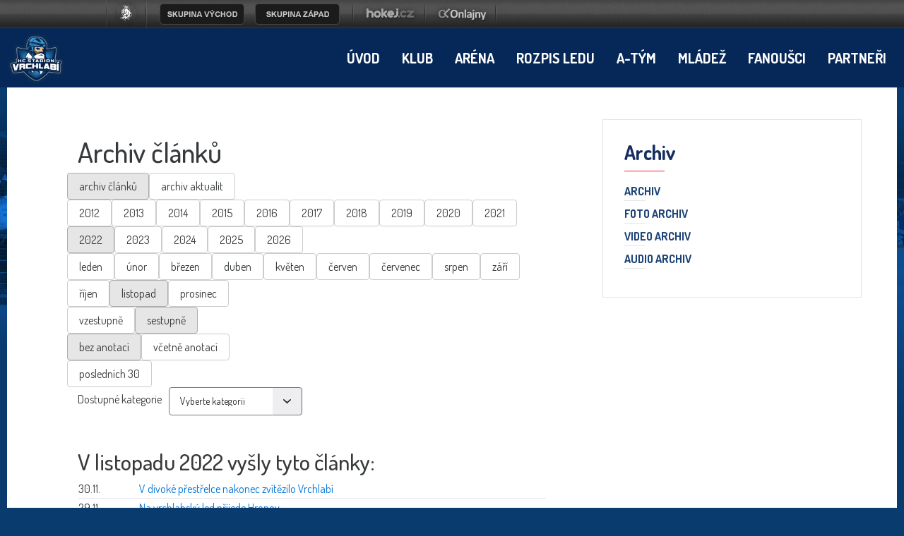

--- FILE ---
content_type: text/html
request_url: https://hcvrchlabi.cz/archiv.asp?kde=clanky&zobraz=datum&mesic=11&rok=2022&anotace=False&razeni=0
body_size: 45456
content:
<!DOCTYPE html>
<head>
<meta http-equiv="Content-language" content="cs" />
<meta http-equiv="Content-Type" content="text/html; charset=windows-1250" />
<meta http-equiv="Cache-Control" content="no-cache" />
<meta http-equiv="Pragma" content="no-cache" />
<meta http-equiv="Expires" content="-1" />
<meta name="googlebot" content="index,follow,snippet,archive" />
<meta name="copyright" content="HC Stadion Vrchlabí, eSports.cz s.r.o." />
<meta name="robots" content="ALL,FOLLOW" />
<meta name="keywords" content="hokej Vrchlabí hokej hockey 1.liga CR ceska cesko" />
<meta name="description" content="HC Stadion Vrchlabí" />
<meta name="autosize" content="off" />
<meta property="fb:app_id" content="436762419670702" />

	<meta http-equiv="X-UA-Compatible" content="IE=edge">
    <meta name="viewport" content="width=device-width, initial-scale=1">
	<link href="/inc/css/style.min.css?1675099654" rel="stylesheet">
	<link href="/inc/css/_hotfix.css?1677155909" rel="stylesheet">
    <!-- HTML5 shim and Respond.js for IE8 support of HTML5 elements and media queries -->
    <!--[if lt IE 9]>
      <script src="https://oss.maxcdn.com/html5shiv/3.7.2/html5shiv.min.js"></script>
      <script src="https://oss.maxcdn.com/respond/1.4.2/respond.min.js"></script>
    <![endif]-->
<link rel="shortcut icon" href="/img/favicons/favicon2.ico" type="image/x-icon" />
<link rel="apple-touch-icon" sizes="57x57" href="/img/favicons/apple-icon-57x57.png">
<link rel="apple-touch-icon" sizes="60x60" href="/img/favicons/apple-icon-60x60.png">
<link rel="apple-touch-icon" sizes="72x72" href="/img/favicons/apple-icon-72x72.png">
<link rel="apple-touch-icon" sizes="76x76" href="/img/favicons/apple-icon-76x76.png">
<link rel="apple-touch-icon" sizes="114x114" href="/img/favicons/apple-icon-114x114.png">
<link rel="apple-touch-icon" sizes="120x120" href="/img/favicons/apple-icon-120x120.png">
<link rel="apple-touch-icon" sizes="144x144" href="/img/favicons/apple-icon-144x144.png">
<link rel="apple-touch-icon" sizes="152x152" href="/img/favicons/apple-icon-152x152.png">
<link rel="apple-touch-icon" sizes="180x180" href="/img/favicons/apple-icon-180x180.png">
<link rel="icon" type="image/png" sizes="192x192"  href="/img/favicons/android-icon-192x192.png">
<link rel="icon" type="image/png" sizes="32x32" href="/img/favicons/favicon-32x32.png">
<link rel="icon" type="image/png" sizes="96x96" href="/img/favicons/favicon-96x96.png">
<link rel="icon" type="image/png" sizes="16x16" href="/img/favicons/favicon-16x16.png">
<link href="https://vesna.esports.cz/weby_data/top_bar/top_bar_css.css" rel="stylesheet">
<link rel="manifest" href="/img/favicons/manifest.json">
<meta name="msapplication-TileColor" content="#ffffff">
<meta name="msapplication-TileImage" content="/ms-icon-144x144.png">
<meta name="theme-color" content="#ffffff">
	<script src="/inc/js/funkce.js"></script>
<!-- Facebook Pixel Code -->
    <script type="text/plain" data-cookiecategory="analytics">
    !function(f,b,e,v,n,t,s)
    {if(f.fbq)return;n=f.fbq=function(){n.callMethod?
    n.callMethod.apply(n,arguments):n.queue.push(arguments)};
    if(!f._fbq)f._fbq=n;n.push=n;n.loaded=!0;n.version='2.0';
    n.queue=[];t=b.createElement(e);t.async=!0;
    t.src=v;s=b.getElementsByTagName(e)[0];
    s.parentNode.insertBefore(t,s)}(window, document,'script',
    'https://connect.facebook.net/en_US/fbevents.js');
    fbq('init', '170713420225725');
    fbq('track', 'PageView');
    </script>
    <noscript><img height="1" width="1" style="display:none"
    src="https://www.facebook.com/tr?id=170713420225725&ev=PageView&noscript=1"
    /></noscript>
<!-- End Facebook Pixel Code -->
<link rel="alternate" type="application/rss+xml" title="RSS" href="https://hcvrchlabi.cz/rss.asp" />
<title>HC Stadion Vrchlabí &ndash; Archiv  &ndash;  Archiv článků a novinek</title>

</head>
<body>



<!-- Lista s tymy -->
<style>
html, body{
	margin: 0 !important;
	padding: 0;
}
#top_bar {
	margin:0;
	padding:0;
	width: 100%;
	height: 40px;
	background: url(https://vesna.esports.cz/weby_data/top_bar/druha_liga/bg.png) repeat-x 0px 0px;
}

#top_bar_icons_box {
	width: 980px !important;
	padding-left: 00px !important;
	width: 1280px;
	margin: auto;
	padding-left: 85px;
}

#cslh {
	background: url(https://vesna.esports.cz/weby_data/top_bar/druha_liga/logo.png?3) repeat-x 0px 0px;
	width: 58px;
	height: 40px;
	display: inline-block;
	margin-right: 15px;
}
#cslh:hover {
	background: url(https://vesna.esports.cz/weby_data/top_bar/druha_liga/logo.png?3) repeat-x 0px -40px;
	width: 58px;
	height: 40px;
	display: inline-block;
}
#cslh a {
	display: inline-block;
	width: 58px;
	height: 40px;
}

#sever {
	background: url(https://vesna.esports.cz/weby_data/top_bar/druha_liga/skupinaSEVE.png) repeat-x 0px 0px;
	width: 120px;
	height: 40px;
	display: inline-block;
	cursor: pointer;
	margin-right: 10px;
}
#sever:hover {
	background: url(https://vesna.esports.cz/weby_data/top_bar/druha_liga/skupinaSEVE.png) repeat-x 0px -40px;
	width: 120px;
	height: 40px;
	display: inline-block;
	cursor: pointer;
}

#vychod {
	background: url(https://vesna.esports.cz/weby_data/top_bar/druha_liga/vychod.png) repeat-x 0px 0px;
	width: 120px;
	height: 40px;
	display: inline-block;
	cursor: pointer;
	margin-right: 15px;
}
#vychod:hover {
	background: url(https://vesna.esports.cz/weby_data/top_bar/druha_liga/vychod.png) repeat-x 0px -40px;
	width: 120px;
	height: 40px;
	display: inline-block;
	cursor: pointer;
}

#zapad {
	background: url(https://vesna.esports.cz/weby_data/top_bar/druha_liga/zapad.png) repeat-x 0px 0px;
	width: 120px;
	height: 40px;
	display: inline-block;
	cursor: pointer;
	margin-right: 15px;
}
#zapad:hover {
	background: url(https://vesna.esports.cz/weby_data/top_bar/druha_liga/zapad.png) repeat-x 0px -40px;
	width: 120px;
	height: 40px;
	display: inline-block;
	cursor: pointer;
}

#stred {
	background: url(https://vesna.esports.cz/weby_data/top_bar/druha_liga/skupinaS.png) repeat-x 0px 0px;
	width: 120px;
	height: 40px;
	display: inline-block;
	cursor: pointer;
	margin-right: 15px;
}
#stred:hover {
	background: url(https://vesna.esports.cz/weby_data/top_bar/druha_liga/skupinaS.png) repeat-x 0px -40px;
	width: 120px;
	height: 40px;
	display: inline-block;
	cursor: pointer;
}

#jih {
	background: url(https://vesna.esports.cz/weby_data/top_bar/druha_liga/skupinaJ.png) repeat-x 0px 0px;
	width: 120px;
	height: 40px;
	display: inline-block;
	cursor: pointer;
	margin-right: 15px;
}
#jih:hover {
	background: url(https://vesna.esports.cz/weby_data/top_bar/druha_liga/skupinaJ.png) repeat-x 0px -40px;
	width: 120px;
	height: 40px;
	display: inline-block;
	cursor: pointer;
}

#hokejcz {
	background: url(https://vesna.esports.cz/weby_data/top_bar/druha_liga/hokejcz.png) repeat-x 0px 0px;
	width: 104px;
	height: 40px;
	display: inline-block;
}
#hokejcz:hover {
	background: url(https://vesna.esports.cz/weby_data/top_bar/druha_liga/hokejcz.png) repeat-x 0px -40px;
	width: 104px;
	height: 40px;
	display: inline-block;
}
#hokejcz a {
	display: inline-block;
	width: 104px;
	height: 40px;
}

#onlajny {
	background: url(https://vesna.esports.cz/weby_data/top_bar/druha_liga/onlajny.png) repeat-x 0px 0px;
	width: 104px;
	height: 40px;
	display: inline-block;
}
#onlajny:hover {
	background: url(https://vesna.esports.cz/weby_data/top_bar/druha_liga/onlajny.png) repeat-x 0px -40px;
	width: 104px;
	height: 40px;
	display: inline-block;
}
#onlajny a {
	display: inline-block;
	width: 104px;
	height: 40px;
}

#zapad_menu {
	display: inline-block;
}
#bcg_top_bar_items {
	display: inline-block;
}
#bcg_top_bar_items ul {
	font-family: Arial, Verdana;
	font-size: 14px;
	margin: 0;
	padding: 0;
	display: inline-block;
	list-style: none;
}
#bcg_top_bar_items ul li {
	display: block;
	position: relative;
	float: left;
}
#bcg_top_bar_items li ul {
	display: none;
	background: white;
	background: url(https://vesna.esports.cz/weby_data/top_bar/druha_liga/submenu_bg.png);
	border-color: #c9c9c9;
	border-width: 12px;
	width: 430px;
	height: 235px;
	margin-top: 30px;
	font-size: 12px;
	font-family: Arial;
	padding-top: 10px;
	padding-left: 10px;
	z-index:2000;
}
#vychodni_menu li ul {
	display: none;
	background: white;
	background: url(https://vesna.esports.cz/weby_data/top_bar/druha_liga/submenu_bg.png);
	border-color: #c9c9c9;
	border-width: 12px;
	width: 430px;
	height: 235px;
	margin-top: 30px;
	font-size: 12px;
	font-family: Arial;
	padding-top: 10px;
	padding-left: 10px;
}
#bcg_top_bar_items ul li a {
	display: block;
	text-decoration: none;
	color: black;
	padding: 5px 15px 5px 15px;
	margin-left: 1px;
	font-size: 12px;
	font-family: Arial;
}
#bcg_top_bar_items ul li a:hover {

}
#bcg_top_bar_items li:hover ul {
	display: block;
	position: absolute;
}
#bcg_top_bar_items li:hover li {
	width: 210px;
}
#bcg_top_bar_items li:hover li a:hover {
	color:black;
	text-decoration: underline;
}
@media only screen and (max-width:1200px){
    #top_bar{
        display:none;
    }
}
</style>

<div id="top_bar">
<div id="top_bar_icons_box">

<a href="http://ceskyhokej.org/hokejove-souteze/2-liga" target="_blank" title="Český svaz ledního hokeje"><div id="cslh"></div></a>

<div id="bcg_top_bar_items">


<ul id="menux">
	<!--
  <li id="jih"><a href="#"></a>
		<ul style="background:url(https://vesna.esports.cz/weby_data/top_bar/druha_liga/submenu_bg3.png);">
	   	    <li><a href="https://hcrisuty.cz/" target="_blank">TJ HC Řisuty</a></li>
            <li><a href="https://bkhb.cz/" target="_blank">BK Havlíčkův Brod</a></li>
			<li><a href="https://hcstadioncheb.cz/" target="_blank">HC Stadion Cheb</a></li>
            <li><a href="https://ihcpisek.cz/" target="_blank">IHC Králové Písek</a></li>
            <li><a href="https://hckobra.cz/" target="_blank">HC Kobra Praha</a></li>
            <li><a href="https://hcpribram.cz/" target="_blank">HC Příbram</a></li>
            <li><a href="https://hc-klatovy.cz/" target="_blank">HC Klatovy</a></li>
            <li><a href="www.hctabor.com/" target="_blank">HC Tábor</a></li>
		</ul>
	</li>


  <li id="sever"><a href="#"></a>
		<ul style="background:url(https://vesna.esports.cz/weby_data/top_bar/druha_liga/submenu_bg3.png);">
        	<li><a href="https://hokejnp.cz/" target="_blank">BK Nová Paka</a></li>
		    <li><a href="https://hcdecin.cz/" target="_blank">HC Děčín</a></li>
            <li><a href="https://mostectilvi.cz/" target="_blank">MOSTEČTÍ LVI</a></li>
            <li><a href="https://hchronov.cz/" target="_blank">HC Wikov Hronov</a></li>
            <li><a href="https://dracibilina.cz/" target="_blank">Draci Bílina</a></li>
            <li><a href="https://hcvlci.cz/" target="_blank">TJ HC Jablonec n/N.</a></li>
            <li><a href="https://hcdvurkralove.cz/" target="_blank">HC Dvůr Králové n.L.</a></li>
            <li><a href="https://hcletci.cz/" target="_blank">HC Letci Letňany</a></li>
		</ul>
	</li>
	-->

  	<li id="vychod"><a href="#"></a>
		<ul>
		    <li><a href="https://hokejub.cz/" target="_blank">HC Spartak Uherský Brod</a></li>
			<li><a href="https://www.hkkm.cz/" target="_blank">HK Kroměříž</a></li>
           	<li><a href="https://www.hc-havirov.cz/" target="_blank">AZ Havířov</a></li>
			<li><a href="https://lhkjestrabi.cz/" target="_blank">LHK Jestřábi Prostějov</a></li>
			<li><a href="https://www.dracisumperk.cz/" target="_blank">Draci Pars Šumperk</a></li>
            <li><a href="https://www.hcslezan.cz/" target="_blank">HC Slezan Opava</a></li>
            <li><a href="https://www.hokejzr.cz/" target="_blank">SKLH Žďár nad Sázavou</a></li>
            <li><a href="https://www.hknj.cz/" target="_blank">HK Nový Jičín</a></li>
            <li><a href="https://www.hcvm.cz/" target="_blank">HC Bobři Valašské Meziříčí</a></li>
			<li><a href="http://www.technikahokej.cz/" target="_blank">VSK Technika Hokej Brno</a></li>
            <li><a href="https://www.hcismm.cz/" target="_blank">HC ISMM Kopřivnice</a></li>
            <li><a href="https://www.hokejvm.cz/" target="_blank">HHK Velké Meziříčí</a></li>
            <li><a href="https://www.shkmhodonin.cz/" target="_blank">SHKM Hodonín</a></li>
			<li><a href="https://hcorli.cz/" target="_blank">Orli Znojmo</a></li>
    	</ul>
	</li>

  	<li id="zapad"><a href="#"></a>
		<!-- <ul style="background:url(https://vesna.esports.cz/weby_data/top_bar/druha_liga/submenu_bg3.png);"> -->
		<ul>  
			<li><a href="https://www.bkhb.cz/" target="_blank">BK Havlíčkův Brod</a></li>
		    <li><a href="https://slovanusti.cz/" target="_blank">HC Slovan Ústí nad Labem</a></li>
           	<li><a href="https://hokejbenatky.cz/" target="_blank">HC Benátky nad jizerou</a></li>
            <li><a href="https://www.hcvrchlabi.cz/" target="_blank">HC Stadion Vrchlabí</a></li>
            <li><a href="https://www.skkadan.cz/" target="_blank">SK Kadaň</a></li>
            <li><a href="https://www.ihcpisek.cz/" target="_blank">IHC Písek</a></li>
			<li><a href="https://hokejkralupy.cz/" target="_blank">HK Kralupy</a></li>
            <li><a href="https://www.hcdecin.cz/" target="_blank">HC Děčín</a></li>
            <li><a href="https://www.hckobra.cz/" target="_blank">HC Kobra Praha</a></li>
            <li><a href="https://www.mostectilvi.cz/" target="_blank">Mostečtí Lvi</a></li>
            <li><a href="https://hcpribram.cz/" target="_blank">HC Příbram</a></li>
            <li><a href="https://hchronov.cz/" target="_blank">HC Hronov</a></li>
            <li><a href="https://www.hcstadioncheb.cz/" target="_blank">HC Stadion Cheb</a></li> 
            <li><a href="https://hcmilevsko1934.cz/" target="_blank">HC Milevsko 1934</a></li> 
    	</ul>
	</li>

</ul>



<a href="http://www.hokej.cz/druha-liga" target="_blank" title="Hokej.cz - 2. Liga"><div id="hokejcz"></div></a>
<a href="http://www.onlajny.com/" target="_blank" title="Onlajny.com | online přenosy sportovních utkání"><div id="onlajny"></div></a>


</div>

</div>
</div>

<!-- <div id="hockey_bar_esports" data-idTeam="VRC" data-googleSearch="" data-competition="1liga"></div>    1LIGA-->
    <nav>
        <div class="container navbar">
            <div class="navbar-brand">
                <a href="index.asp"><img src="/img/logo2.png" width="82"></a>
            </div>
            <button class="navbar-toggler hidden-lg-up" type="button" data-toggle="collapse" data-target="#navbarResponsive" aria-controls="navbarResponsive" aria-expanded="false" aria-label="Toggle navigation">&#9776;</button>
            <div class="collapse navbar-toggleable-md" id="navbarResponsive">
                <ul class="nav navbar-nav">
                    <li class='nav-item'><a class='nav-link' href='/index.asp'>Úvod</a></li><li class='nav-item dropdown'><a class='nav-link dropdown-toggle' href='/zobraz.asp?t=management' data-toggle='dropdown' aria-haspopup='true' aria-expanded='false'>Klub</a><div class='dropdown-menu'><a class='dropdown-item' href='/zobraz.asp?t=management'>Management</a><a class='dropdown-item' href='/zobraz.asp?t=kontakty'>Kontakty</a><a class='dropdown-item' href='/zobraz.asp?t=spolecna-fotografie'>Společné foto</a><a class='dropdown-item' href='/zobraz.asp?t=historie'>Historie</a><a class='dropdown-item' href='/zobraz.asp?t=kontakty-redakce'>Redakce </a></div></li><li class='nav-item dropdown'><a class='nav-link dropdown-toggle' href='/zobraz.asp?t=kudy-k-nam' data-toggle='dropdown' aria-haspopup='true' aria-expanded='false'>Aréna</a><div class='dropdown-menu'><a class='dropdown-item' href='/zobraz.asp?t=kudy-k-nam'>Kudy k nám</a><a class='dropdown-item' href='/zobraz.asp?t=vstupenky-permanentky'>Ceník </a><a class='dropdown-item' href='/zobraz.asp?t=verejne-brusleni'>Veřejné bruslení</a><a class='dropdown-item' href='/zobraz.asp?t=skolicka'>Školička bruslení</a><a class='dropdown-item' href='/zobraz.asp?t=pronajem-lp'>Pronájem LP</a><a class='dropdown-item' href='/rozpis_ledu.asp'>Rozpis ledu</a><a class='dropdown-item' href='/zobraz.asp?t=inline-plocha'>In-line Plocha</a><a class='dropdown-item' href='/zobraz.asp?t=rad'>NÁVŠTĚVNÍ ŘÁD</a><a class='dropdown-item' href='/zobraz.asp?t=fotografie-areny'>Fotografie </a><a class='dropdown-item' href='/zobraz.asp?t=arena-historie'>Historie</a><a class='dropdown-item' href='/zobraz.asp?t=restaurace'>Restaurace </a><a class='dropdown-item' href='/zobraz.asp?t=khl'>KHL</a><a class='dropdown-item' href='/zobraz.asp?t=ahl'>AHL</a></div></li><li class='nav-item'><a class='nav-link' href='/rozpis_ledu.asp'>Rozpis ledu</a></li><li class='nav-item dropdown'><a class='nav-link dropdown-toggle' href='/zobraz.asp?t=realizacni-tym' data-toggle='dropdown' aria-haspopup='true' aria-expanded='false'>A-tým</a><div class='dropdown-menu'><a class='dropdown-item' href='/zobraz.asp?t=realizacni-tym'>Realizační tým</a><a class='dropdown-item' href='/soupiska.asp'>Soupiska </a><a class='dropdown-item' href='/zapasy.asp'>Ligové zápasy</a><a class='dropdown-item' href='/tabulka.asp'>Tabulka</a><a class='dropdown-item' href='/zapasy.asp?sezona=2026-2'>Příprava</a><a class='dropdown-item' href='/statistiky.asp'>Statistiky</a><a class='dropdown-item' href='/archiv.asp?kde=clanky&zobraz=kategorie&kategorie=1&anotace=False&razeni=0'>Články o A-týmu</a></div></li><li class='nav-item dropdown'><a class='nav-link dropdown-toggle' href='https://clen.hcvrchlabi.cz/admin/' data-toggle='dropdown' aria-haspopup='true' aria-expanded='false'>Mládež</a><div class='dropdown-menu'><a class='dropdown-item' href='https://clen.hcvrchlabi.cz/admin/'>Klubový informační systém</a><a class='dropdown-item' href='/zobraz.asp?t=mladez_realizacni'>Realizační tým</a><a class='dropdown-item' href='/mladez.asp'>Články o mládeži</a><a class='dropdown-item' href='/soupiska.asp?sezona=2026&kategorie=PRP'>Přípravka</a><a class='dropdown-item' href='/soupiska.asp?sezona=2026&kategorie=Z3'>3. třída </a><a class='dropdown-item' href='/soupiska.asp?sezona=2026&kategorie=Z4'>4. třída</a><a class='dropdown-item' href='/soupiska.asp?sezona=2026&kategorie=MZ'>Mladší žáci</a><a class='dropdown-item' href='/soupiska.asp?sezona=2026&kategorie=SZ'>Starší žáci</a><a class='dropdown-item' href='/soupiska.asp?sezona=2026&kategorie=DOR'>Dorost</a><a class='dropdown-item' href='/soupiska.asp?sezona=2026&kategorie=JUN'>Junioři</a><a class='dropdown-item' href='https://www.hcvrchlabi.cz/bazar.asp'>Bazar</a><a class='dropdown-item' href='/zobraz.asp?t=nasi-ambasadori'>NAŠI AMBASADOŘI</a></div></li><li class='nav-item dropdown'><a class='nav-link dropdown-toggle' href='/forum.asp' data-toggle='dropdown' aria-haspopup='true' aria-expanded='false'>Fanoušci</a><div class='dropdown-menu'><a class='dropdown-item' href='/forum.asp'>Diskusní fórum</a><a class='dropdown-item' href='/zobraz.asp?t=fanshop'>Fanshop</a><a class='dropdown-item' href='/offline.asp'>Ptejte se</a><a class='dropdown-item' href='/zobraz.asp?t=fanclub'>SUPRAS VRCHLABÍ</a><a class='dropdown-item' href='/zobraz.asp?t=odkazy'>Odkazy</a><a class='dropdown-item' href='https://www.facebook.com/hcvrchlabi'>Facebook <div style="display: none;"></div></a></div></li><li class='nav-item'><a class='nav-link' href='/partneri.asp'>Partneři</a></li>
                </ul>

            </div>
        </div>
    </nav>


    <main class="container layout">
        <div class="row">
           
           
            <article class="col-lg-8">
				<div class="text">
					
	
				<h1>Archiv článků</h1>
			
			<script type="text/javascript">
<!--
function skoc() {
	location=document.kategorieForm.kategorie.options[document.kategorieForm.kategorie.selectedIndex].value 
	}
-->
</script>
<div id="archiv"><span class="boxKde"><div class='row'><td class="boxy boxyVelke"><a href="archiv.asp?kde=clanky&amp;zobraz=datum&amp;kategorie=0&amp;mesic=11&amp;rok=2022&amp;anotace=False&amp;razeni=0" class='btn btn-secondary active'>archiv článků</a></td><td class="boxy boxyVelke boxyVpravo"><a href="archiv.asp?kde=aktuality&amp;zobraz=datum&amp;kategorie=0&amp;mesic=11&amp;rok=2022&amp;anotace=False&amp;razeni=0" class='btn btn-secondary '>archiv aktualit</a></div></span><div id="box"><div class='row'><td class="boxy "><a href="archiv.asp?kde=clanky&amp;zobraz=datum&amp;mesic=11&amp;rok=2012&amp;anotace=False&amp;razeni=0" class='btn btn-secondary '>2012</a></td><td class="boxy "><a href="archiv.asp?kde=clanky&amp;zobraz=datum&amp;mesic=11&amp;rok=2013&amp;anotace=False&amp;razeni=0" class='btn btn-secondary '>2013</a></td><td class="boxy "><a href="archiv.asp?kde=clanky&amp;zobraz=datum&amp;mesic=11&amp;rok=2014&amp;anotace=False&amp;razeni=0" class='btn btn-secondary '>2014</a></td><td class="boxy "><a href="archiv.asp?kde=clanky&amp;zobraz=datum&amp;mesic=11&amp;rok=2015&amp;anotace=False&amp;razeni=0" class='btn btn-secondary '>2015</a></td><td class="boxy "><a href="archiv.asp?kde=clanky&amp;zobraz=datum&amp;mesic=11&amp;rok=2016&amp;anotace=False&amp;razeni=0" class='btn btn-secondary '>2016</a></td><td class="boxy "><a href="archiv.asp?kde=clanky&amp;zobraz=datum&amp;mesic=11&amp;rok=2017&amp;anotace=False&amp;razeni=0" class='btn btn-secondary '>2017</a></td><td class="boxy "><a href="archiv.asp?kde=clanky&amp;zobraz=datum&amp;mesic=11&amp;rok=2018&amp;anotace=False&amp;razeni=0" class='btn btn-secondary '>2018</a></td><td class="boxy "><a href="archiv.asp?kde=clanky&amp;zobraz=datum&amp;mesic=11&amp;rok=2019&amp;anotace=False&amp;razeni=0" class='btn btn-secondary '>2019</a></td><td class="boxy "><a href="archiv.asp?kde=clanky&amp;zobraz=datum&amp;mesic=11&amp;rok=2020&amp;anotace=False&amp;razeni=0" class='btn btn-secondary '>2020</a></td><td class="boxy "><a href="archiv.asp?kde=clanky&amp;zobraz=datum&amp;mesic=11&amp;rok=2021&amp;anotace=False&amp;razeni=0" class='btn btn-secondary '>2021</a></td><td class="boxy "><a href="archiv.asp?kde=clanky&amp;zobraz=datum&amp;mesic=11&amp;rok=2022&amp;anotace=False&amp;razeni=0" class='btn btn-secondary active'>2022</a></td><td class="boxy "><a href="archiv.asp?kde=clanky&amp;zobraz=datum&amp;mesic=11&amp;rok=2023&amp;anotace=False&amp;razeni=0" class='btn btn-secondary '>2023</a></td><td class="boxy "><a href="archiv.asp?kde=clanky&amp;zobraz=datum&amp;mesic=11&amp;rok=2024&amp;anotace=False&amp;razeni=0" class='btn btn-secondary '>2024</a></td><td class="boxy "><a href="archiv.asp?kde=clanky&amp;zobraz=datum&amp;mesic=11&amp;rok=2025&amp;anotace=False&amp;razeni=0" class='btn btn-secondary '>2025</a></td><td class="boxy boxyVpravo"><a href="archiv.asp?kde=clanky&amp;zobraz=datum&amp;mesic=11&amp;rok=2026&amp;anotace=False&amp;razeni=0" class='btn btn-secondary '>2026</a></td></div><div class='row'><td class="boxy " style="font-size: 9px"><a href="archiv.asp?kde=clanky&amp;zobraz=datum&amp;mesic=1&amp;rok=2022&amp;anotace=False&amp;razeni=0" class='btn btn-secondary '>leden</a></td><td class="boxy " style="font-size: 9px"><a href="archiv.asp?kde=clanky&amp;zobraz=datum&amp;mesic=2&amp;rok=2022&amp;anotace=False&amp;razeni=0" class='btn btn-secondary '>únor</a></td><td class="boxy " style="font-size: 9px"><a href="archiv.asp?kde=clanky&amp;zobraz=datum&amp;mesic=3&amp;rok=2022&amp;anotace=False&amp;razeni=0" class='btn btn-secondary '>březen</a></td><td class="boxy " style="font-size: 9px"><a href="archiv.asp?kde=clanky&amp;zobraz=datum&amp;mesic=4&amp;rok=2022&amp;anotace=False&amp;razeni=0" class='btn btn-secondary '>duben</a></td><td class="boxy " style="font-size: 9px"><a href="archiv.asp?kde=clanky&amp;zobraz=datum&amp;mesic=5&amp;rok=2022&amp;anotace=False&amp;razeni=0" class='btn btn-secondary '>květen</a></td><td class="boxy " style="font-size: 9px"><a href="archiv.asp?kde=clanky&amp;zobraz=datum&amp;mesic=6&amp;rok=2022&amp;anotace=False&amp;razeni=0" class='btn btn-secondary '>červen</a></td><td class="boxy " style="font-size: 9px"><a href="archiv.asp?kde=clanky&amp;zobraz=datum&amp;mesic=7&amp;rok=2022&amp;anotace=False&amp;razeni=0" class='btn btn-secondary '>červenec</a></td><td class="boxy " style="font-size: 9px"><a href="archiv.asp?kde=clanky&amp;zobraz=datum&amp;mesic=8&amp;rok=2022&amp;anotace=False&amp;razeni=0" class='btn btn-secondary '>srpen</a></td><td class="boxy " style="font-size: 9px"><a href="archiv.asp?kde=clanky&amp;zobraz=datum&amp;mesic=9&amp;rok=2022&amp;anotace=False&amp;razeni=0" class='btn btn-secondary '>září</a></td><td class="boxy " style="font-size: 9px"><a href="archiv.asp?kde=clanky&amp;zobraz=datum&amp;mesic=10&amp;rok=2022&amp;anotace=False&amp;razeni=0" class='btn btn-secondary '>říjen</a></td><td class="boxy " style="font-size: 9px"><a href="archiv.asp?kde=clanky&amp;zobraz=datum&amp;mesic=11&amp;rok=2022&amp;anotace=False&amp;razeni=0" class='btn btn-secondary active'>listopad</a></td><td class="boxy boxyVpravo" style="font-size: 9px"><a href="archiv.asp?kde=clanky&amp;zobraz=datum&amp;mesic=12&amp;rok=2022&amp;anotace=False&amp;razeni=0" class='btn btn-secondary '>prosinec</a></td></div><div class='row'><a href="archiv.asp?kde=clanky&amp;zobraz=datum&amp;kategorie=0&amp;mesic=11&amp;rok=2022&amp;anotace=False&amp;razeni=1" class='btn btn-secondary '>vzestupně</a><a href="archiv.asp?kde=clanky&amp;zobraz=datum&amp;kategorie=0&amp;mesic=11&amp;rok=2022&amp;anotace=False&amp;razeni=0" class='btn btn-secondary  active'>sestupně</a></div><div class='row'><a href="archiv.asp?kde=clanky&amp;zobraz=datum&amp;kategorie=0&amp;mesic=11&amp;rok=2022&amp;anotace=false&amp;razeni=0" class='btn btn-secondary  active'>bez anotací</a><a href="archiv.asp?kde=clanky&amp;zobraz=datum&amp;kategorie=0&amp;mesic=11&amp;rok=2022&amp;anotace=true&amp;razeni=0" class='btn btn-secondary '>včetně anotací</a></div><div class='row'><a href="archiv.asp?kde=clanky&amp;zobraz=posledni&amp;kategorie=0&amp;mesic=11&amp;rok=2022&amp;anotace=true&amp;razeni=0" class='btn btn-secondary '>posledních 30</a></div></div><div id="box2"><span class="boxMaly" style="margin-top: 4px;"><form class='form -theme-default' method="post" name="kategorieForm" action="archiv.asp"><div><label for='kat'>Dostupné kategorie</label><select id='kat' name="kategorie" onchange="skoc()"><option value="archiv.asp?zobraztyp="selected="selected" disabled>Vyberte kategorii</option><option value="archiv.asp?kde=clanky&amp;zobraz=kategorie&amp;kategorie=1&amp;anotace=False&amp;razeni=0" >&nbsp; » A Team</option><option value="archiv.asp?kde=clanky&amp;zobraz=kategorie&amp;kategorie=12&amp;anotace=False&amp;razeni=0" >&nbsp; » Dorost</option><option value="archiv.asp?kde=clanky&amp;zobraz=kategorie&amp;kategorie=6&amp;anotace=False&amp;razeni=0" >&nbsp; » Fanoušci</option><option value="archiv.asp?kde=clanky&amp;zobraz=kategorie&amp;kategorie=17&amp;anotace=False&amp;razeni=0" >&nbsp; » Fotoreportáž</option><option value="archiv.asp?kde=clanky&amp;zobraz=kategorie&amp;kategorie=50&amp;anotace=False&amp;razeni=0" >&nbsp; » Inline</option><option value="archiv.asp?kde=clanky&amp;zobraz=kategorie&amp;kategorie=2&amp;anotace=False&amp;razeni=0" >&nbsp; » Junioři</option><option value="archiv.asp?kde=clanky&amp;zobraz=kategorie&amp;kategorie=3&amp;anotace=False&amp;razeni=0" >&nbsp; » Mládež</option><option value="archiv.asp?kde=clanky&amp;zobraz=kategorie&amp;kategorie=23&amp;anotace=False&amp;razeni=0" >&nbsp; » Ohlasy k zápasu</option><option value="archiv.asp?kde=clanky&amp;zobraz=kategorie&amp;kategorie=10&amp;anotace=False&amp;razeni=0" >&nbsp; » Portréty</option><option value="archiv.asp?kde=clanky&amp;zobraz=kategorie&amp;kategorie=20&amp;anotace=False&amp;razeni=0" >&nbsp; » Preview k zápasu</option><option value="archiv.asp?kde=clanky&amp;zobraz=kategorie&amp;kategorie=5&amp;anotace=False&amp;razeni=0" >&nbsp; » Rozhovory</option><option value="archiv.asp?kde=clanky&amp;zobraz=kategorie&amp;kategorie=7&amp;anotace=False&amp;razeni=0" >&nbsp; » Tiskové zprávy</option><option value="archiv.asp?kde=clanky&amp;zobraz=kategorie&amp;kategorie=8&amp;anotace=False&amp;razeni=0" >&nbsp; » Zápasy</option><option value="archiv.asp?kde=clanky&amp;zobraz=kategorie&amp;kategorie=13&amp;anotace=False&amp;razeni=0" >&nbsp; » Zápasy - mládež</option><option value="archiv.asp?kde=clanky&amp;zobraz=kategorie&amp;kategorie=11&amp;anotace=False&amp;razeni=0" >&nbsp; » Žáci</option></select></div></form></span></div><br><br><h2 style='clear:both'>V listopadu 2022 vyšly tyto články:</h2><table class="archiv"><tr><td class="datum">30.11.</td><td class="nadpis_anotace"><span class="nadpis"><a href="clanek.asp?id=4330" title="kategórie: Zápasy | autor: Raina Tomanová">V divoké přestřelce nakonec zvítězilo Vrchlabí</a></span></td></tr><tr><td class="datum">29.11.</td><td class="nadpis_anotace"><span class="nadpis"><a href="clanek.asp?id=4329" title="kategórie: Preview k zápasu | autor: Filip Vedral">Na vrchlabský led přijede Hronov</a></span></td></tr><tr><td class="datum">28.11.</td><td class="nadpis_anotace"><span class="nadpis"><a href="clanek.asp?id=4328" title="kategórie: Mládež | autor: Lucie Horčičková">Výsledkový servis mládeže - 47. týden 2022</a></span></td></tr><tr><td class="datum">27.11.</td><td class="nadpis_anotace"><span class="nadpis"><a href="clanek.asp?id=4327" title="kategórie: Tiskové zprávy | autor: Lucie Horčičková">Akce Týden hokeje se nám opět vydařila</a></span></td></tr><tr><td class="datum">26.11.</td><td class="nadpis_anotace"><span class="nadpis"><a href="clanek.asp?id=4326" title="kategórie: Zápasy | autor: Raina Tomanová">Na domácím ledě HC Stadion zazářil</a></span></td></tr><tr><td class="datum">25.11.</td><td class="nadpis_anotace"><span class="nadpis"><a href="clanek.asp?id=4325" title="kategórie: Preview k zápasu | autor: Raina Tomanová">Získá HC Stadion další body na domácím ledě?</a></span></td></tr><tr><td class="datum">23.11.</td><td class="nadpis_anotace"><span class="nadpis"><a href="clanek.asp?id=4323" title="kategórie: Tiskové zprávy | autor: Daniela Urbanová">Adame, držíme Ti místo v kabině!</a></span></td></tr><tr><td class="datum">23.11.</td><td class="nadpis_anotace"><span class="nadpis"><a href="clanek.asp?id=4324" title="kategórie: Zápasy | autor: Raina Tomanová">Konečně tři body! HC Stadion je veze z Řisut</a></span></td></tr><tr><td class="datum">22.11.</td><td class="nadpis_anotace"><span class="nadpis"><a href="clanek.asp?id=4322" title="kategórie: Preview k zápasu | autor: Raina Tomanová">Podaří se HC Stadionu přetrhnout šňůru proher?</a></span></td></tr><tr><td class="datum">21.11.</td><td class="nadpis_anotace"><span class="nadpis"><a href="clanek.asp?id=4320" title="kategórie: Mládež | autor: Lucie Horčičková">Výsledkový servis mládeže - 46. týden 2022</a></span></td></tr><tr><td class="datum">21.11.</td><td class="nadpis_anotace"><span class="nadpis"><a href="clanek.asp?id=4321" title="kategórie: Dorost | autor: Lucie Horčičková">Petr Hlaváč o postupu dorostu do nadstavby</a></span></td></tr><tr><td class="datum">19.11.</td><td class="nadpis_anotace"><span class="nadpis"><a href="clanek.asp?id=4319" title="kategórie: Zápasy | autor: Raina Tomanová">Čtvrtý zápas v řadě bez bodu</a></span></td></tr><tr><td class="datum">18.11.</td><td class="nadpis_anotace"><span class="nadpis"><a href="clanek.asp?id=4317" title="kategórie: Preview k zápasu | autor: Raina Tomanová">HC Stadion míří do Prahy na led Kobry</a></span></td></tr><tr><td class="datum">18.11.</td><td class="nadpis_anotace"><span class="nadpis"><a href="clanek.asp?id=4318" title="kategórie: Žáci | autor: Lucie Horčičková">David Chalupa o postupu starších žáků do nadstavby</a></span></td></tr><tr><td class="datum">16.11.</td><td class="nadpis_anotace"><span class="nadpis"><a href="clanek.asp?id=4316" title="kategórie: Zápasy | autor: Raina Tomanová">Z vrchlabského ledu odjíždí veselejší Letňany</a></span></td></tr><tr><td class="datum">15.11.</td><td class="nadpis_anotace"><span class="nadpis"><a href="clanek.asp?id=4315" title="kategórie: Preview k zápasu | autor: Filip Vedral">Dokáže Vrchlabí na domácím ledě porazit první Letňany?</a></span></td></tr><tr><td class="datum">14.11.</td><td class="nadpis_anotace"><span class="nadpis"><a href="clanek.asp?id=4314" title="kategórie: Mládež | autor: Lucie Horčičková">Výsledkový servis mládeže - 45. týden 2022</a></span></td></tr><tr><td class="datum">13.11.</td><td class="nadpis_anotace"><span class="nadpis"><a href="clanek.asp?id=4313" title="kategórie: Tiskové zprávy | autor: Lucie Horčičková">Lampionový průvod za sv. Martinem 2022</a></span></td></tr><tr><td class="datum">12.11.</td><td class="nadpis_anotace"><span class="nadpis"><a href="clanek.asp?id=4312" title="kategórie: Zápasy | autor: Raina Tomanová">Z Chomutova odjel HC Stadion bez bodu</a></span></td></tr><tr><td class="datum">11.11.</td><td class="nadpis_anotace"><span class="nadpis"><a href="clanek.asp?id=4311" title="kategórie: Preview k zápasu | autor: Raina Tomanová">K dalšímu zápasu pojede HC Stadionu do Chomutova</a></span></td></tr><tr><td class="datum">9.11.</td><td class="nadpis_anotace"><span class="nadpis"><a href="clanek.asp?id=4310" title="kategórie: Zápasy | autor: Raina Tomanová">Vrchlabí doma padlo s Benátkami</a></span></td></tr><tr><td class="datum">8.11.</td><td class="nadpis_anotace"><span class="nadpis"><a href="clanek.asp?id=4309" title="kategórie: Preview k zápasu | autor: Raina Tomanová">Na vrchlabský led přijedou Benátky</a></span></td></tr><tr><td class="datum">7.11.</td><td class="nadpis_anotace"><span class="nadpis"><a href="clanek.asp?id=4308" title="kategórie: Mládež | autor: Lucie Horčičková">Výsledkový servis mládeže - 44. týden 2022</a></span></td></tr><tr><td class="datum">5.11.</td><td class="nadpis_anotace"><span class="nadpis"><a href="clanek.asp?id=4307" title="kategórie: Zápasy | autor: Raina Tomanová">Vrchlabí veze z Mostu tři body</a></span></td></tr><tr><td class="datum">4.11.</td><td class="nadpis_anotace"><span class="nadpis"><a href="clanek.asp?id=4306" title="kategórie: Preview k zápasu | autor: Raina Tomanová">V sobotu zajedete HC Stadion k dalšímu utkání do Mostu</a></span></td></tr><tr><td class="datum">2.11.</td><td class="nadpis_anotace"><span class="nadpis"><a href="clanek.asp?id=4305" title="kategórie: Zápasy | autor: Jan Přikryl">Vrchlabí veze z Děčína 3 body</a></span></td></tr><tr><td class="datum">1.11.</td><td class="nadpis_anotace"><span class="nadpis"><a href="clanek.asp?id=4304" title="kategórie: Preview k zápasu | autor: Raina Tomanová">Přiveze Vrchlabí z Děčína další body? </a></span></td></tr></table></div> 		
					
				</div>
            </article>
            
            
            <aside class="col-lg-4">
				
	<div class="box box-menu">
	    <div class="box-title">Archiv</div>
	    <ul class="menu">
	        <li><a href="archiv.asp" title="Archiv článků a novinek">Archiv</a></li>
<li><a href="http://www.fotokraus.cz/hcvrchlabi" target="_blank" title="Foto archiv - www.fotokraus.cz/hcvrchlabi">Foto archiv</a></li>
<li><a href="archiv_video.asp" title="Video archiv">Video archiv</a></li>
<li><a href="archiv_audio.asp" title="Audio archiv">Audio archiv</a></li>
	    </ul>
	</div>
<!--
commented, bacause not used
<li><a href="zobraz.asp?t=khl" title="KHL">Zápasy</a></li>
<li><a href="zobraz.asp?t=khl_vysledky" title="KHL">Výsledky</a></li>
<li><a href="zobraz.asp?t=khl_tabulky" title="KHL">Tabulky</a></li>
<li><a href="zobraz.asp?t=khl_tymy" title="KHL">Soupis týmů</a></li>
<li><a href="zobraz.asp?t=khl_tresty" title="KHL">Tresty</a></li>
<li><a href="zobraz.asp?t=khl_pravidla" title="KHL">Pravidla</a></li>
<li><a href="zobraz.asp?t=khl_kontakt" title="KHL">Kontakt</a></li>
-->

            </aside>
        </div>
    </main>



<div class="backdrop"></div>
<script src="/inc/js/script.min.js"></script>

<footer>
<!--
	<div class="container partners">
        <div class="row">
            <div class="col-md-12">
                <div class="partners-heading">Partneři</div>
            </div>
        </div>
        <div class="row">
            <div class="col-md-12">
                <div class="partners-box">

						sql="SELECT * FROM partneri WHERE id_category=1 AND id_status=1 ORDER BY id DESC LIMIT 5"
						      rs.open sql, cn
						      if not rs.eof then
							      	Do While not rs.eof
							        if rs("url")="http://" then 
							          strUrl="#" 
							        else
							          strUrl=rs("url")
							        end if
							        response.write "<a href='"&strUrl&"' target='_blank' title='"&rs("name")&"'><img src='ads/db_partners/logos/"&rs("image_logo")&"'></a>"
							        rs.movenext
							         Loop
						      end if
						      rs.close

                </div>
            </div>
        </div>
        <div class="row">
            <div class="col-md-12">
                <a href="partneri.asp" class="more-button">Další partneři</a>
            </div>
        </div>
    </div>
-->        

    <div class="copyright">
        <div class="container">
            <div class="row">
                <div class="col-md-4">
                    © HC Stadion Vrchlabí s.r.o., 2006–2026
                </div>
                <div class="col-md-4 center">
                    Sleduj nás na
                    <a href="https://www.facebook.com/hcvrchlabi/" target="_blank"><img src="/img/ico-fb.png"></a>
                    <a href="https://www.youtube.com/channel/UCY7I8pwptFTShtQd5ybGOYA" target="_blank"><img src="/img/ico-yt.png"></a>
                    <a href="http://www.instagram.com/hcvrchlabi" target="_blank"><img src="/img/ico-in.png"></a>
                </div>
                <div class="col-md-4 right">
                    Design máme od <a href="http://wpj.cz" target="_blank">wpj.cz</a>&nbsp;&nbsp;&nbsp;|&nbsp;&nbsp;&nbsp;Vyrobeno v <a href="http://esportsmedia.cz" target="_blank">eSports.cz</a><br><a href="javascript:void(0);" data-cc="c-settings" aria-haspopup="dialog">Nastavení cookies</a>
                </div>
            </div>
        </div>
    </div>
</footer>

<!-- Global site tag (gtag.js) - Google Analytics -->
<script type="text/plain" data-cookiecategory="analytics" async src='https://www.googletagmanager.com/gtag/js?id=G-KRZZZLKXMJ'></script>
<script type="text/plain" data-cookiecategory="analytics">
window.dataLayer = window.dataLayer || [];
function gtag(){ dataLayer.push(arguments); }
gtag('js', new Date());

gtag('config', 'G-KRZZZLKXMJ');
</script>
<script src="https://data.esportsmedia.cz/data/import.js"></script>

			<div id="fb-root"></div>
<script type="text/plain" data-cookiecategory="analytics">(function(d, s, id) {
  var js, fjs = d.getElementsByTagName(s)[0];
  if (d.getElementById(id)) return;
  js = d.createElement(s); js.id = id;
  js.src = "//connect.facebook.net/cs_CZ/all.js#xfbml=1";
  fjs.parentNode.insertBefore(js, fjs);
}(document, 'script', 'facebook-jssdk'));</script>

<script type="text/plain" data-cookiecategory="analytics"src="https://apis.google.com/js/plusone.js"></script>	

<div class="onlajny-stckrs" id="onlajny-stckrs">


</div>




<style>
	.hidden{
		display: none;
	}
	.onlajny-stckrs {
		position: fixed;
		right: 0;
		bottom: 0;
		z-index: 100000000;
		/* display: none; */
		animation: 1.2s ease-out 0s 1 slideInFromLeft;
		pointer-events: none;
		line-height: 1.42857;
		color: #000;
		font-family: "Arial";
	}
	@media only screen and (max-width: 768px) {
		.onlajny-stckrs {
			/* display: block; */
		}
	}
	.onlajny-stckrs .onlajny-sticker {
		background: #e0edf4; /* Old browsers */
		background: -moz-linear-gradient(top, #e0edf4 0%, #d9edf2 40%, #c9e3f2 100%); /* FF3.6-15 */
		background: -webkit-linear-gradient(top, #e0edf4 0%,#d9edf2 40%,#c9e3f2 100%); /* Chrome10-25,Safari5.1-6 */
		background: linear-gradient(to bottom, #e0edf4 0%,#d9edf2 40%,#c9e3f2 100%); /* W3C, IE10+, FF16+, Chrome26+, Opera12+, Safari7+ */
		filter: progid:DXImageTransform.Microsoft.gradient( startColorstr='#e0edf4', endColorstr='#c9e3f2',GradientType=0 );
		padding: 7px;
	    border-top-left-radius: 30px;
	    border-bottom-left-radius: 30px;
	    min-width: 120px;
		border-top: 1px solid;
	    border-left: 1px solid;
	    border-bottom: 1px solid;
	    border-color: #aabeca;
		margin-bottom: 20px;
		transform: translateX(170px);
		transition: all .2s ease-out;
		cursor: pointer;
		pointer-events: all;
		box-shadow: 0 4px 8px 0 rgba(0, 0, 0, 0.2), 0 6px 20px 0 rgba(0, 0, 0, 0.19);

		-webkit-touch-callout: none; /* iOS Safari */
	    -webkit-user-select: none; /* Safari */
	     -khtml-user-select: none; /* Konqueror HTML */
	       -moz-user-select: none; /* Firefox */
	        -ms-user-select: none; /* Internet Explorer/Edge */
	            user-select: none;
	}
	.onlajny-stckrs .onlajny-sticker.sticker-close.sticker-open,
	.onlajny-stckrs .onlajny-sticker.sticker-open {
		transform: translateX(0);
	}
	.onlajny-stckrs .onlajny-sticker.sticker-close {
		transform: translateX(330px);
	}

	.onlajny-stckrs .onlajny-sticker .close_sticker {
      position: absolute;
      top: -4px;
      left: -7px;
      font-weight: 500;
      z-index: 1;
      background-color: #cde5f2;
      padding: 1px 7px;
      border-radius: 15px;
      box-shadow: 0px 0px 3px black;
      line-height: 20px;
    }

	.onlajny-stckrs .onlajny-sticker .onlajny-sticker-inner {
		display: table;
		width: 100%;
	}
	.onlajny-stckrs .onlajny-sticker .onlajny-sticker-inner .onlajny-logo {
		border-radius: 100%;
	    overflow: hidden;
	    width: 43px;
	    height: 43px;
	    /* background: url("https://vesna.esports.cz/weby_data/onlajny_sticker/icon.png"); */
		background-size: 27px;
	    background-repeat: no-repeat;
	    background-position: center;
	    background-color: #fff;
	    display: table-cell;
	    vertical-align: middle;
	}
	@media only screen and (max-width: 335px) {
		.onlajny-stckrs .onlajny-sticker .onlajny-sticker-inner .onlajny-logo {
			display: none;
		}
	}
	.onlajny-stckrs .onlajny-sticker .onlajny-sticker-inner .onlajny-body {
		display: table-cell;
        vertical-align: top;
	    padding-left: 15px;
	    padding-right: 10px;
	    width: 115px;
	    overflow: hidden;
		vertical-align: middle;
		text-align: left;
	}
	.onlajny-stckrs .onlajny-sticker .onlajny-sticker-inner .onlajny-body .onlajny-body-heading {
		font-weight: bold;
	    font-family: Arial;
	    font-size: 11px;
	    white-space: nowrap!important;
	}
	.onlajny-stckrs .onlajny-sticker .onlajny-sticker-inner .onlajny-body .team-1, .onlajny-stckrs .onlajny-sticker .onlajny-sticker-inner .onlajny-body .team-2 {
	    font-family: Arial;
	    font-size: 10px;
	    white-space: nowrap;
	}
	.onlajny-stckrs .onlajny-sticker .onlajny-sticker-inner .onlajny-body-more {
		width: 170px;
		padding-left: 10px;
	}
	.onlajny-stckrs .onlajny-sticker .onlajny-sticker-inner .onlajny-body-more table {
		width: 100%;
		text-align: center;
	}
	.onlajny-stckrs .onlajny-sticker .onlajny-sticker-inner .onlajny-body-more table tr td {
		padding: 0;
		text-align: center;
		font-size: 11px;
	}
	.onlajny-stckrs .onlajny-sticker .onlajny-sticker-inner .onlajny-body-more table tr td a {
		display: block;
		margin-top: 2px;
		padding: 0 4px;
		text-decoration: none!important;
	}
	.onlajny-stckrs .onlajny-sticker .onlajny-sticker-inner .onlajny-body-more table tr td a:hover, .onlajny-stckrs .onlajny-sticker .onlajny-sticker-inner .onlajny-body-more table tr td a:active, .onlajny-stckrs .onlajny-sticker .onlajny-sticker-inner .onlajny-body-more table tr td a:focus {
		text-decoration: none;
	}
	.icon-text {
		font-size: 11px;
	    text-transform: uppercase;
	    margin-top: 5px;
	    font-weight: bold;
	    color: #000;
		line-height: 1;
	}
	@keyframes slideInFromLeft {
	  0% {
	    transform: translateX(200px);
	  }
	  100% {
	    transform: translateX(0);
	  }
	}

</style>

<script src="https://code.jquery.com/jquery-1.11.3.min.js"></script>

<script>
	var $j = jQuery.noConflict(true);

	$j( ".onlajny-logo" ).click(function() {
	  $j(this).closest(".onlajny-sticker").toggleClass("sticker-open");
	});

	$j( ".onlajny-body" ).click(function() {
	  $j(this).closest(".onlajny-sticker").toggleClass("sticker-open");
	});
</script>
<script>
  function hide(obj) {

      var el = document.getElementById(obj);
          document.cookie = (obj, "hidden");
          el.style.display = 'none';
					sessionStorage.setItem(obj, "hidden");
  }
</script>



<!-- Lista s tymy -->
<script type="text/javascript" src="https://vesna.esports.cz/weby_data/top_bar/top_bar_elh.js"></script>



<script type="text/plain" data-cookiecategory="analytics">var div = document.createElement('div'); div.innerHTML = '<img src="https://toplist.cz/dot.asp?id=542343&http='+escape(document.referrer)+'&t='+escape(document.title)+'" width="1" height="1" style="display:none;" border=0 alt="TOPlist" />'; document.body.appendChild(div);</script>

<link rel='stylesheet' href='https://consent.esports.cz/theme.asp?v=2&accent=093b6e'>
<script src='https://consent.esports.cz/config.asp?v=2&c=analytics,social&web='></script>
<script src='https://consent.esports.cz/main.js?v=2'></script>
<script type='text/plain' data-cookiecategory='social' src='https://consent.esports.cz/social-media2.js?v=2'></script>

</body>
</html>

--- FILE ---
content_type: text/css
request_url: https://hcvrchlabi.cz/inc/css/style.min.css?1675099654
body_size: 144174
content:
/*!
 * Bootstrap v4.0.0-alpha.4 (http://getbootstrap.com)
 * Copyright 2011-2016 The Bootstrap Authors
 * Copyright 2011-2016 Twitter, Inc.
 * Licensed under MIT (https://github.com/twbs/bootstrap/blob/master/LICENSE)
 */
/*! normalize.css v4.0.0 | MIT License | github.com/necolas/normalize.css */
@import url(https://fonts.googleapis.com/css?family=Dosis:400,500,700&subset=latin-ext);

progress,
sub,
sup {
        vertical-align: baseline
}

address,
dl,
ol,
p,
ul {
        margin-bottom: 1rem
}

dt,
optgroup {
        font-weight: 700
}

pre,
textarea {
        overflow: auto
}

[role=button],
[type=button],
[type=reset],
[type=submit],
button {
        cursor: pointer
}

a,
table {
        background-color: transparent
}

caption,
th {
        text-align: left
}

html,
legend {
        box-sizing: border-box
}

article,
aside,
details,
figcaption,
figure,
footer,
header,
legend,
main,
menu,
nav,
section,
summary {
        display: block
}

audio,
canvas,
label,
output,
progress,
video {
        display: inline-block
}

button,
hr,
input,
select {
        overflow: visible
}

.dropdown-menu,
.nav-pills .nav-item,
.table-reflow thead,
.table-reflow tr {
        float: left
}

.col-xs,
.form-check,
sub,
sup {
        position: relative
}

.btn,
.slick-slider {
        -webkit-user-select: none;
        -ms-user-select: none
}

.slick-slider,
html {
        -webkit-tap-highlight-color: transparent
}

.slick-slide.dragging img,
a.btn.disabled,
fieldset[disabled] a.btn {
        pointer-events: none
}

html {
        font-family: sans-serif;
        -ms-text-size-adjust: 100%;
        -webkit-text-size-adjust: 100%;
        font-size: 16px;
        -ms-overflow-style: scrollbar
}

audio:not([controls]) {
        display: none;
        height: 0
}

[hidden],
template {
        display: none
}

a {
        color: #0275d8;
        text-decoration: none
}

a:active,
a:hover {
        outline-width: 0
}

abbr[title] {
        text-decoration: underline;
        text-decoration: underline dotted
}

b,
strong {
        font-weight: bolder
}

dfn {
        font-style: italic
}

h1 {
        margin: .67em 0
}

mark {
        color: #000
}

small {
        font-size: 80%
}

sub,
sup {
        font-size: 75%;
        line-height: 0
}

sub {
        bottom: -.25em
}

sup {
        top: -.5em
}

img {
        border-style: none;
        vertical-align: middle
}

svg:not(:root) {
        overflow: hidden
}

code,
kbd,
pre,
samp {
        font-family: monospace, monospace;
        font-size: 1em
}

button,
input,
select,
textarea {
        font: inherit
}

address,
legend {
        line-height: inherit
}

button,
select {
        text-transform: none
}

[disabled] {
        cursor: default
}

[type=reset],
[type=submit],
button,
html [type=button] {
        -webkit-appearance: button
}

button::-moz-focus-inner,
input::-moz-focus-inner {
        border: 0;
        padding: 0
}

button:-moz-focusring,
input:-moz-focusring {
        outline: ButtonText dotted 1px
}

textarea {
        resize: vertical
}

[type=checkbox],
[type=radio] {
        box-sizing: border-box;
        padding: 0
}

[type=number]::-webkit-inner-spin-button,
[type=number]::-webkit-outer-spin-button {
        height: auto
}

[type=search] {
        -webkit-appearance: textfield
}

[type=search]::-webkit-search-cancel-button,
[type=search]::-webkit-search-decoration {
        -webkit-appearance: none
}

*,
::after,
::before {
        box-sizing: inherit
}

@-ms-viewport {
        width: device-width
}

body {
        margin: 0;
        font-size: 1rem;
        line-height: 1.5;
        color: #373a3c;
        background-color: #fff
}

[tabindex="-1"]:focus {
        outline: 0 !important
}

h1,
h2,
h3,
h4,
h5,
h6 {
        margin-top: 0;
        margin-bottom: .5rem
}

dl,
ol,
p,
ul {
        margin-top: 0
}

abbr[data-original-title],
abbr[title] {
        cursor: help;
        border-bottom: 1px dotted #818a91
}

address {
        font-style: normal
}

ol ol,
ol ul,
ul ol,
ul ul {
        margin-bottom: 0
}

dd,
label {
        margin-bottom: .5rem
}

dd {
        margin-left: 0
}

blockquote,
figure {
        margin: 0 0 1rem
}

a:focus,
a:hover {
        color: #014c8c;
        text-decoration: underline
}

a:focus {
        outline: -webkit-focus-ring-color auto 5px;
        outline-offset: -2px
}

a:not([href]):not([tabindex]),
a:not([href]):not([tabindex]):focus,
a:not([href]):not([tabindex]):hover {
        color: inherit;
        text-decoration: none
}

a:not([href]):not([tabindex]):focus {
        outline: 0
}

pre {
        margin-top: 0;
        margin-bottom: 1rem
}

.form-control:disabled,
input[type=checkbox]:disabled,
input[type=radio]:disabled {
        cursor: not-allowed
}

[role=button],
a,
area,
button,
input,
label,
select,
summary,
textarea {
        -ms-touch-action: manipulation;
        touch-action: manipulation
}

table {
        border-collapse: collapse
}

caption {
        padding-top: .75rem;
        padding-bottom: .75rem;
        color: #818a91;
        caption-side: bottom
}

button:focus {
        outline: dotted 1px;
        outline: -webkit-focus-ring-color auto 5px
}

button,
input,
select,
textarea {
        margin: 0;
        line-height: inherit;
        border-radius: 0
}

input[type=date],
input[type=time],
input[type=datetime-local],
input[type=month] {
        -webkit-appearance: listbox
}

input[type=search],
select {
        -webkit-appearance: none
}

fieldset {
        min-width: 0;
        padding: 0;
        margin: 0;
        border: 0
}

legend {
        color: inherit;
        max-width: 100%;
        white-space: normal;
        width: 100%;
        padding: 0;
        margin-bottom: .5rem;
        font-size: 1.5rem
}

.btn,
.dropdown-header,
.dropdown-item {
        white-space: nowrap
}

[hidden] {
        display: none !important
}

.h1,
.h2,
.h3,
.h4,
.h5,
.h6,
h1,
h2,
h3,
h4,
h5,
h6 {
        margin-bottom: .5rem;
        font-family: inherit;
        font-weight: 500;
        line-height: 1.1;
        color: inherit
}

.blockquote,
.table,
hr {
        margin-bottom: 1rem
}

.display-1,
.display-2,
.display-3,
.display-4,
.lead {
        font-weight: 300
}

.h1,
h1 {
        font-size: 2.5rem
}

.h2,
h2 {
        font-size: 2rem
}

.h3,
h3 {
        font-size: 1.75rem
}

.h4,
h4 {
        font-size: 1.5rem
}

.h5,
h5 {
        font-size: 1.25rem
}

.h6,
h6 {
        font-size: 1rem
}

.lead {
        font-size: 1.25rem
}

.display-1 {
        font-size: 6rem
}

.display-2 {
        font-size: 5.5rem
}

.display-3 {
        font-size: 4.5rem
}

.display-4 {
        font-size: 3.5rem
}

.btn,
.btn-link,
.dropdown-item,
.small,
small {
        font-weight: 400
}

hr {
        box-sizing: content-box;
        height: 0;
        margin-top: 1rem;
        border: 0;
        border-top: 1px solid rgba(0, 0, 0, .1)
}

.small,
small {
        font-size: 80%
}

.mark,
mark {
        padding: .2em;
        background-color: #fcf8e3
}

.list-inline,
.list-unstyled {
        padding-left: 0;
        list-style: none
}

.list-inline-item {
        display: inline-block
}

.list-inline-item:not(:last-child) {
        margin-right: 5px
}

.container,
.container-fluid {
        margin-left: auto;
        margin-right: auto
}

.initialism {
        font-size: 90%;
        text-transform: uppercase
}

.blockquote {
        padding: .5rem 1rem;
        font-size: 1.25rem;
        border-left: .25rem solid #eceeef
}

.blockquote-footer {
        display: block;
        font-size: 80%;
        color: #818a91
}

.blockquote-footer::before {
        content: "\2014 \00A0"
}

.blockquote-reverse {
        padding-right: 1rem;
        padding-left: 0;
        text-align: right;
        border-right: .25rem solid #eceeef;
        border-left: 0
}

.col-xs,
.container,
.container-fluid {
        padding-right: 15px;
        padding-left: 15px
}

.blockquote-reverse .blockquote-footer::before {
        content: ""
}

.blockquote-reverse .blockquote-footer::after {
        content: "\00A0 \2014"
}

.dropdown-toggle::after,
.nav-pills::after,
.nav-tabs::after,
.navbar::after {
        content: ""
}

@media (min-width:830px) {
        .container {
                max-width: 576px
        }
}

@media (min-width:900px) {
        .container {
                max-width: 720px
        }
}

@media (min-width:992px) {
        .container {
                max-width: 940px
        }
}

@media (min-width:1260px) {
        .container {
                max-width: 1260px
        }
}

.row {
        display: -webkit-flex;
        display: -ms-flexbox;
        display: flex;
        -webkit-flex-wrap: wrap;
        -ms-flex-wrap: wrap;
        flex-wrap: wrap;
        margin-left: -15px;
        margin-right: -15px
}

.col-lg-1,
.col-lg-10,
.col-lg-11,
.col-lg-12,
.col-lg-2,
.col-lg-3,
.col-lg-4,
.col-lg-5,
.col-lg-6,
.col-lg-7,
.col-lg-8,
.col-lg-9,
.col-md-1,
.col-md-10,
.col-md-11,
.col-md-12,
.col-md-2,
.col-md-3,
.col-md-4,
.col-md-5,
.col-md-6,
.col-md-7,
.col-md-8,
.col-md-9,
.col-sm-1,
.col-sm-10,
.col-sm-11,
.col-sm-12,
.col-sm-2,
.col-sm-3,
.col-sm-4,
.col-sm-5,
.col-sm-6,
.col-sm-7,
.col-sm-8,
.col-sm-9,
.col-xl-1,
.col-xl-10,
.col-xl-11,
.col-xl-12,
.col-xl-2,
.col-xl-3,
.col-xl-4,
.col-xl-5,
.col-xl-6,
.col-xl-7,
.col-xl-8,
.col-xl-9,
.col-xs-1,
.col-xs-10,
.col-xs-11,
.col-xs-12,
.col-xs-2,
.col-xs-3,
.col-xs-4,
.col-xs-5,
.col-xs-6,
.col-xs-7,
.col-xs-8,
.col-xs-9 {
        position: relative;
        min-height: 1px;
        padding-right: 15px;
        padding-left: 15px;
        width: 100%
}

.col-xs {
        -webkit-flex-basis: 0;
        -ms-flex-preferred-size: 0;
        flex-basis: 0;
        -webkit-flex-grow: 1;
        -ms-flex-positive: 1;
        flex-grow: 1;
        max-width: 100%;
        min-height: 1px
}

.col-xs-1 {
        -webkit-flex: 0 0 8.3333333333%;
        -ms-flex: 0 0 8.3333333333%;
        flex: 0 0 8.3333333333%;
        max-width: 8.3333333333%
}

.col-xs-2 {
        -webkit-flex: 0 0 16.6666666667%;
        -ms-flex: 0 0 16.6666666667%;
        flex: 0 0 16.6666666667%;
        max-width: 16.6666666667%
}

.col-xs-3 {
        -webkit-flex: 0 0 25%;
        -ms-flex: 0 0 25%;
        flex: 0 0 25%;
        max-width: 25%
}

.col-xs-4 {
        -webkit-flex: 0 0 33.3333333333%;
        -ms-flex: 0 0 33.3333333333%;
        flex: 0 0 33.3333333333%;
        max-width: 33.3333333333%
}

.col-xs-5 {
        -webkit-flex: 0 0 41.6666666667%;
        -ms-flex: 0 0 41.6666666667%;
        flex: 0 0 41.6666666667%;
        max-width: 41.6666666667%
}

.col-xs-6 {
        -webkit-flex: 0 0 50%;
        -ms-flex: 0 0 50%;
        flex: 0 0 50%;
        max-width: 50%
}

.col-xs-7 {
        -webkit-flex: 0 0 58.3333333333%;
        -ms-flex: 0 0 58.3333333333%;
        flex: 0 0 58.3333333333%;
        max-width: 58.3333333333%
}

.col-xs-8 {
        -webkit-flex: 0 0 66.6666666667%;
        -ms-flex: 0 0 66.6666666667%;
        flex: 0 0 66.6666666667%;
        max-width: 66.6666666667%
}

.col-xs-9 {
        -webkit-flex: 0 0 75%;
        -ms-flex: 0 0 75%;
        flex: 0 0 75%;
        max-width: 75%
}

.col-xs-10 {
        -webkit-flex: 0 0 83.3333333333%;
        -ms-flex: 0 0 83.3333333333%;
        flex: 0 0 83.3333333333%;
        max-width: 83.3333333333%
}

.col-xs-11 {
        -webkit-flex: 0 0 91.6666666667%;
        -ms-flex: 0 0 91.6666666667%;
        flex: 0 0 91.6666666667%;
        max-width: 91.6666666667%
}

.col-xs-12 {
        -webkit-flex: 0 0 100%;
        -ms-flex: 0 0 100%;
        flex: 0 0 100%;
        max-width: 100%
}

.pull-xs-0 {
        right: auto
}

.pull-xs-1 {
        right: 8.3333333333%
}

.pull-xs-2 {
        right: 16.6666666667%
}

.pull-xs-3 {
        right: 25%
}

.pull-xs-4 {
        right: 33.3333333333%
}

.pull-xs-5 {
        right: 41.6666666667%
}

.pull-xs-6 {
        right: 50%
}

.pull-xs-7 {
        right: 58.3333333333%
}

.pull-xs-8 {
        right: 66.6666666667%
}

.pull-xs-9 {
        right: 75%
}

.pull-xs-10 {
        right: 83.3333333333%
}

.pull-xs-11 {
        right: 91.6666666667%
}

.pull-xs-12 {
        right: 100%
}

.push-xs-0 {
        left: auto
}

.push-xs-1 {
        left: 8.3333333333%
}

.push-xs-2 {
        left: 16.6666666667%
}

.push-xs-3 {
        left: 25%
}

.push-xs-4 {
        left: 33.3333333333%
}

.push-xs-5 {
        left: 41.6666666667%
}

.push-xs-6 {
        left: 50%
}

.push-xs-7 {
        left: 58.3333333333%
}

.push-xs-8 {
        left: 66.6666666667%
}

.push-xs-9 {
        left: 75%
}

.push-xs-10 {
        left: 83.3333333333%
}

.push-xs-11 {
        left: 91.6666666667%
}

.push-xs-12 {
        left: 100%
}

.offset-xs-1 {
        margin-left: 8.3333333333%
}

.offset-xs-2 {
        margin-left: 16.6666666667%
}

.offset-xs-3 {
        margin-left: 25%
}

.offset-xs-4 {
        margin-left: 33.3333333333%
}

.offset-xs-5 {
        margin-left: 41.6666666667%
}

.offset-xs-6 {
        margin-left: 50%
}

.offset-xs-7 {
        margin-left: 58.3333333333%
}

.offset-xs-8 {
        margin-left: 66.6666666667%
}

.offset-xs-9 {
        margin-left: 75%
}

.offset-xs-10 {
        margin-left: 83.3333333333%
}

.offset-xs-11 {
        margin-left: 91.6666666667%
}

@media (min-width:830px) {
        .col-sm {
                position: relative;
                -webkit-flex-basis: 0;
                -ms-flex-preferred-size: 0;
                flex-basis: 0;
                -webkit-flex-grow: 1;
                -ms-flex-positive: 1;
                flex-grow: 1;
                max-width: 100%;
                min-height: 1px;
                padding-right: 15px;
                padding-left: 15px
        }

        .col-sm-1 {
                -webkit-flex: 0 0 8.3333333333%;
                -ms-flex: 0 0 8.3333333333%;
                flex: 0 0 8.3333333333%;
                max-width: 8.3333333333%
        }

        .col-sm-2 {
                -webkit-flex: 0 0 16.6666666667%;
                -ms-flex: 0 0 16.6666666667%;
                flex: 0 0 16.6666666667%;
                max-width: 16.6666666667%
        }

        .col-sm-3 {
                -webkit-flex: 0 0 25%;
                -ms-flex: 0 0 25%;
                flex: 0 0 25%;
                max-width: 25%
        }

        .col-sm-4 {
                -webkit-flex: 0 0 33.3333333333%;
                -ms-flex: 0 0 33.3333333333%;
                flex: 0 0 33.3333333333%;
                max-width: 33.3333333333%
        }

        .col-sm-5 {
                -webkit-flex: 0 0 41.6666666667%;
                -ms-flex: 0 0 41.6666666667%;
                flex: 0 0 41.6666666667%;
                max-width: 41.6666666667%
        }

        .col-sm-6 {
                -webkit-flex: 0 0 50%;
                -ms-flex: 0 0 50%;
                flex: 0 0 50%;
                max-width: 50%
        }

        .col-sm-7 {
                -webkit-flex: 0 0 58.3333333333%;
                -ms-flex: 0 0 58.3333333333%;
                flex: 0 0 58.3333333333%;
                max-width: 58.3333333333%
        }

        .col-sm-8 {
                -webkit-flex: 0 0 66.6666666667%;
                -ms-flex: 0 0 66.6666666667%;
                flex: 0 0 66.6666666667%;
                max-width: 66.6666666667%
        }

        .col-sm-9 {
                -webkit-flex: 0 0 75%;
                -ms-flex: 0 0 75%;
                flex: 0 0 75%;
                max-width: 75%
        }

        .col-sm-10 {
                -webkit-flex: 0 0 83.3333333333%;
                -ms-flex: 0 0 83.3333333333%;
                flex: 0 0 83.3333333333%;
                max-width: 83.3333333333%
        }

        .col-sm-11 {
                -webkit-flex: 0 0 91.6666666667%;
                -ms-flex: 0 0 91.6666666667%;
                flex: 0 0 91.6666666667%;
                max-width: 91.6666666667%
        }

        .col-sm-12 {
                -webkit-flex: 0 0 100%;
                -ms-flex: 0 0 100%;
                flex: 0 0 100%;
                max-width: 100%
        }

        .pull-sm-0 {
                right: auto
        }

        .pull-sm-1 {
                right: 8.3333333333%
        }

        .pull-sm-2 {
                right: 16.6666666667%
        }

        .pull-sm-3 {
                right: 25%
        }

        .pull-sm-4 {
                right: 33.3333333333%
        }

        .pull-sm-5 {
                right: 41.6666666667%
        }

        .pull-sm-6 {
                right: 50%
        }

        .pull-sm-7 {
                right: 58.3333333333%
        }

        .pull-sm-8 {
                right: 66.6666666667%
        }

        .pull-sm-9 {
                right: 75%
        }

        .pull-sm-10 {
                right: 83.3333333333%
        }

        .pull-sm-11 {
                right: 91.6666666667%
        }

        .pull-sm-12 {
                right: 100%
        }

        .push-sm-0 {
                left: auto
        }

        .push-sm-1 {
                left: 8.3333333333%
        }

        .push-sm-2 {
                left: 16.6666666667%
        }

        .push-sm-3 {
                left: 25%
        }

        .push-sm-4 {
                left: 33.3333333333%
        }

        .push-sm-5 {
                left: 41.6666666667%
        }

        .push-sm-6 {
                left: 50%
        }

        .push-sm-7 {
                left: 58.3333333333%
        }

        .push-sm-8 {
                left: 66.6666666667%
        }

        .push-sm-9 {
                left: 75%
        }

        .push-sm-10 {
                left: 83.3333333333%
        }

        .push-sm-11 {
                left: 91.6666666667%
        }

        .push-sm-12 {
                left: 100%
        }

        .offset-sm-0 {
                margin-left: 0
        }

        .offset-sm-1 {
                margin-left: 8.3333333333%
        }

        .offset-sm-2 {
                margin-left: 16.6666666667%
        }

        .offset-sm-3 {
                margin-left: 25%
        }

        .offset-sm-4 {
                margin-left: 33.3333333333%
        }

        .offset-sm-5 {
                margin-left: 41.6666666667%
        }

        .offset-sm-6 {
                margin-left: 50%
        }

        .offset-sm-7 {
                margin-left: 58.3333333333%
        }

        .offset-sm-8 {
                margin-left: 66.6666666667%
        }

        .offset-sm-9 {
                margin-left: 75%
        }

        .offset-sm-10 {
                margin-left: 83.3333333333%
        }

        .offset-sm-11 {
                margin-left: 91.6666666667%
        }
}

@media (min-width:900px) {
        .col-md {
                position: relative;
                -webkit-flex-basis: 0;
                -ms-flex-preferred-size: 0;
                flex-basis: 0;
                -webkit-flex-grow: 1;
                -ms-flex-positive: 1;
                flex-grow: 1;
                max-width: 100%;
                min-height: 1px;
                padding-right: 15px;
                padding-left: 15px
        }

        .col-md-1 {
                -webkit-flex: 0 0 8.3333333333%;
                -ms-flex: 0 0 8.3333333333%;
                flex: 0 0 8.3333333333%;
                max-width: 8.3333333333%
        }

        .col-md-2 {
                -webkit-flex: 0 0 16.6666666667%;
                -ms-flex: 0 0 16.6666666667%;
                flex: 0 0 16.6666666667%;
                max-width: 16.6666666667%
        }

        .col-md-3 {
                -webkit-flex: 0 0 25%;
                -ms-flex: 0 0 25%;
                flex: 0 0 25%;
                max-width: 25%
        }

        .col-md-4 {
                -webkit-flex: 0 0 33.3333333333%;
                -ms-flex: 0 0 33.3333333333%;
                flex: 0 0 33.3333333333%;
                max-width: 33.3333333333%
        }

        .col-md-5 {
                -webkit-flex: 0 0 41.6666666667%;
                -ms-flex: 0 0 41.6666666667%;
                flex: 0 0 41.6666666667%;
                max-width: 41.6666666667%
        }

        .col-md-6 {
                -webkit-flex: 0 0 50%;
                -ms-flex: 0 0 50%;
                flex: 0 0 50%;
                max-width: 50%
        }

        .col-md-7 {
                -webkit-flex: 0 0 58.3333333333%;
                -ms-flex: 0 0 58.3333333333%;
                flex: 0 0 58.3333333333%;
                max-width: 58.3333333333%
        }

        .col-md-8 {
                -webkit-flex: 0 0 66.6666666667%;
                -ms-flex: 0 0 66.6666666667%;
                flex: 0 0 66.6666666667%;
                max-width: 66.6666666667%
        }

        .col-md-9 {
                -webkit-flex: 0 0 75%;
                -ms-flex: 0 0 75%;
                flex: 0 0 75%;
                max-width: 75%
        }

        .col-md-10 {
                -webkit-flex: 0 0 83.3333333333%;
                -ms-flex: 0 0 83.3333333333%;
                flex: 0 0 83.3333333333%;
                max-width: 83.3333333333%
        }

        .col-md-11 {
                -webkit-flex: 0 0 91.6666666667%;
                -ms-flex: 0 0 91.6666666667%;
                flex: 0 0 91.6666666667%;
                max-width: 91.6666666667%
        }

        .col-md-12 {
                -webkit-flex: 0 0 100%;
                -ms-flex: 0 0 100%;
                flex: 0 0 100%;
                max-width: 100%
        }

        .pull-md-0 {
                right: auto
        }

        .pull-md-1 {
                right: 8.3333333333%
        }

        .pull-md-2 {
                right: 16.6666666667%
        }

        .pull-md-3 {
                right: 25%
        }

        .pull-md-4 {
                right: 33.3333333333%
        }

        .pull-md-5 {
                right: 41.6666666667%
        }

        .pull-md-6 {
                right: 50%
        }

        .pull-md-7 {
                right: 58.3333333333%
        }

        .pull-md-8 {
                right: 66.6666666667%
        }

        .pull-md-9 {
                right: 75%
        }

        .pull-md-10 {
                right: 83.3333333333%
        }

        .pull-md-11 {
                right: 91.6666666667%
        }

        .pull-md-12 {
                right: 100%
        }

        .push-md-0 {
                left: auto
        }

        .push-md-1 {
                left: 8.3333333333%
        }

        .push-md-2 {
                left: 16.6666666667%
        }

        .push-md-3 {
                left: 25%
        }

        .push-md-4 {
                left: 33.3333333333%
        }

        .push-md-5 {
                left: 41.6666666667%
        }

        .push-md-6 {
                left: 50%
        }

        .push-md-7 {
                left: 58.3333333333%
        }

        .push-md-8 {
                left: 66.6666666667%
        }

        .push-md-9 {
                left: 75%
        }

        .push-md-10 {
                left: 83.3333333333%
        }

        .push-md-11 {
                left: 91.6666666667%
        }

        .push-md-12 {
                left: 100%
        }

        .offset-md-0 {
                margin-left: 0
        }

        .offset-md-1 {
                margin-left: 8.3333333333%
        }

        .offset-md-2 {
                margin-left: 16.6666666667%
        }

        .offset-md-3 {
                margin-left: 25%
        }

        .offset-md-4 {
                margin-left: 33.3333333333%
        }

        .offset-md-5 {
                margin-left: 41.6666666667%
        }

        .offset-md-6 {
                margin-left: 50%
        }

        .offset-md-7 {
                margin-left: 58.3333333333%
        }

        .offset-md-8 {
                margin-left: 66.6666666667%
        }

        .offset-md-9 {
                margin-left: 75%
        }

        .offset-md-10 {
                margin-left: 83.3333333333%
        }

        .offset-md-11 {
                margin-left: 91.6666666667%
        }
}

@media (min-width:992px) {
        .col-lg {
                position: relative;
                -webkit-flex-basis: 0;
                -ms-flex-preferred-size: 0;
                flex-basis: 0;
                -webkit-flex-grow: 1;
                -ms-flex-positive: 1;
                flex-grow: 1;
                max-width: 100%;
                min-height: 1px;
                padding-right: 15px;
                padding-left: 15px
        }

        .col-lg-1 {
                -webkit-flex: 0 0 8.3333333333%;
                -ms-flex: 0 0 8.3333333333%;
                flex: 0 0 8.3333333333%;
                max-width: 8.3333333333%
        }

        .col-lg-2 {
                -webkit-flex: 0 0 16.6666666667%;
                -ms-flex: 0 0 16.6666666667%;
                flex: 0 0 16.6666666667%;
                max-width: 16.6666666667%
        }

        .col-lg-3 {
                -webkit-flex: 0 0 25%;
                -ms-flex: 0 0 25%;
                flex: 0 0 25%;
                max-width: 25%
        }

        .col-lg-4 {
                -webkit-flex: 0 0 33.3333333333%;
                -ms-flex: 0 0 33.3333333333%;
                flex: 0 0 33.3333333333%;
                max-width: 33.3333333333%
        }

        .col-lg-5 {
                -webkit-flex: 0 0 41.6666666667%;
                -ms-flex: 0 0 41.6666666667%;
                flex: 0 0 41.6666666667%;
                max-width: 41.6666666667%
        }

        .col-lg-6 {
                -webkit-flex: 0 0 50%;
                -ms-flex: 0 0 50%;
                flex: 0 0 50%;
                max-width: 50%
        }

        .col-lg-7 {
                -webkit-flex: 0 0 58.3333333333%;
                -ms-flex: 0 0 58.3333333333%;
                flex: 0 0 58.3333333333%;
                max-width: 58.3333333333%
        }

        .col-lg-8 {
                flex: 1;
        }

        .col-lg-9 {
                -webkit-flex: 0 0 75%;
                -ms-flex: 0 0 75%;
                flex: 0 0 75%;
                max-width: 75%
        }

        .col-lg-10 {
                -webkit-flex: 0 0 83.3333333333%;
                -ms-flex: 0 0 83.3333333333%;
                flex: 0 0 83.3333333333%;
                max-width: 83.3333333333%
        }

        .col-lg-11 {
                -webkit-flex: 0 0 91.6666666667%;
                -ms-flex: 0 0 91.6666666667%;
                flex: 0 0 91.6666666667%;
                max-width: 91.6666666667%
        }

        .col-lg-12 {
                -webkit-flex: 0 0 100%;
                -ms-flex: 0 0 100%;
                flex: 0 0 100%;
                max-width: 100%
        }

        .pull-lg-0 {
                right: auto
        }

        .pull-lg-1 {
                right: 8.3333333333%
        }

        .pull-lg-2 {
                right: 16.6666666667%
        }

        .pull-lg-3 {
                right: 25%
        }

        .pull-lg-4 {
                right: 33.3333333333%
        }

        .pull-lg-5 {
                right: 41.6666666667%
        }

        .pull-lg-6 {
                right: 50%
        }

        .pull-lg-7 {
                right: 58.3333333333%
        }

        .pull-lg-8 {
                right: 66.6666666667%
        }

        .pull-lg-9 {
                right: 75%
        }

        .pull-lg-10 {
                right: 83.3333333333%
        }

        .pull-lg-11 {
                right: 91.6666666667%
        }

        .pull-lg-12 {
                right: 100%
        }

        .push-lg-0 {
                left: auto
        }

        .push-lg-1 {
                left: 8.3333333333%
        }

        .push-lg-2 {
                left: 16.6666666667%
        }

        .push-lg-3 {
                left: 25%
        }

        .push-lg-4 {
                left: 33.3333333333%
        }

        .push-lg-5 {
                left: 41.6666666667%
        }

        .push-lg-6 {
                left: 50%
        }

        .push-lg-7 {
                left: 58.3333333333%
        }

        .push-lg-8 {
                left: 66.6666666667%
        }

        .push-lg-9 {
                left: 75%
        }

        .push-lg-10 {
                left: 83.3333333333%
        }

        .push-lg-11 {
                left: 91.6666666667%
        }

        .push-lg-12 {
                left: 100%
        }

        .offset-lg-0 {
                margin-left: 0
        }

        .offset-lg-1 {
                margin-left: 8.3333333333%
        }

        .offset-lg-2 {
                margin-left: 16.6666666667%
        }

        .offset-lg-3 {
                margin-left: 25%
        }

        .offset-lg-4 {
                margin-left: 33.3333333333%
        }

        .offset-lg-5 {
                margin-left: 41.6666666667%
        }

        .offset-lg-6 {
                margin-left: 50%
        }

        .offset-lg-7 {
                margin-left: 58.3333333333%
        }

        .offset-lg-8 {
                margin-left: 66.6666666667%
        }

        .offset-lg-9 {
                margin-left: 75%
        }

        .offset-lg-10 {
                margin-left: 83.3333333333%
        }

        .offset-lg-11 {
                margin-left: 91.6666666667%
        }
}

@media (min-width:1260px) {
        .col-xl {
                position: relative;
                -webkit-flex-basis: 0;
                -ms-flex-preferred-size: 0;
                flex-basis: 0;
                -webkit-flex-grow: 1;
                -ms-flex-positive: 1;
                flex-grow: 1;
                max-width: 100%;
                min-height: 1px;
                padding-right: 15px;
                padding-left: 15px
        }

        .col-xl-1 {
                -webkit-flex: 0 0 8.3333333333%;
                -ms-flex: 0 0 8.3333333333%;
                flex: 0 0 8.3333333333%;
                max-width: 8.3333333333%
        }

        .col-xl-2 {
                -webkit-flex: 0 0 16.6666666667%;
                -ms-flex: 0 0 16.6666666667%;
                flex: 0 0 16.6666666667%;
                max-width: 16.6666666667%
        }

        .col-xl-3 {
                -webkit-flex: 0 0 25%;
                -ms-flex: 0 0 25%;
                flex: 0 0 25%;
                max-width: 25%
        }

        .col-xl-4 {
                -webkit-flex: 0 0 33.3333333333%;
                -ms-flex: 0 0 33.3333333333%;
                flex: 0 0 33.3333333333%;
                max-width: 33.3333333333%
        }

        .col-xl-5 {
                -webkit-flex: 0 0 41.6666666667%;
                -ms-flex: 0 0 41.6666666667%;
                flex: 0 0 41.6666666667%;
                max-width: 41.6666666667%
        }

        .col-xl-6 {
                -webkit-flex: 0 0 50%;
                -ms-flex: 0 0 50%;
                flex: 0 0 50%;
                max-width: 50%
        }

        .col-xl-7 {
                -webkit-flex: 0 0 58.3333333333%;
                -ms-flex: 0 0 58.3333333333%;
                flex: 0 0 58.3333333333%;
                max-width: 58.3333333333%
        }

        .col-xl-8 {
                -webkit-flex: 0 0 66.6666666667%;
                -ms-flex: 0 0 66.6666666667%;
                flex: 0 0 66.6666666667%;
                max-width: 66.6666666667%
        }

        .col-xl-9 {
                -webkit-flex: 0 0 75%;
                -ms-flex: 0 0 75%;
                flex: 0 0 75%;
                max-width: 75%
        }

        .col-xl-10 {
                -webkit-flex: 0 0 83.3333333333%;
                -ms-flex: 0 0 83.3333333333%;
                flex: 0 0 83.3333333333%;
                max-width: 83.3333333333%
        }

        .col-xl-11 {
                -webkit-flex: 0 0 91.6666666667%;
                -ms-flex: 0 0 91.6666666667%;
                flex: 0 0 91.6666666667%;
                max-width: 91.6666666667%
        }

        .col-xl-12 {
                -webkit-flex: 0 0 100%;
                -ms-flex: 0 0 100%;
                flex: 0 0 100%;
                max-width: 100%
        }

        .pull-xl-0 {
                right: auto
        }

        .pull-xl-1 {
                right: 8.3333333333%
        }

        .pull-xl-2 {
                right: 16.6666666667%
        }

        .pull-xl-3 {
                right: 25%
        }

        .pull-xl-4 {
                right: 33.3333333333%
        }

        .pull-xl-5 {
                right: 41.6666666667%
        }

        .pull-xl-6 {
                right: 50%
        }

        .pull-xl-7 {
                right: 58.3333333333%
        }

        .pull-xl-8 {
                right: 66.6666666667%
        }

        .pull-xl-9 {
                right: 75%
        }

        .pull-xl-10 {
                right: 83.3333333333%
        }

        .pull-xl-11 {
                right: 91.6666666667%
        }

        .pull-xl-12 {
                right: 100%
        }

        .push-xl-0 {
                left: auto
        }

        .push-xl-1 {
                left: 8.3333333333%
        }

        .push-xl-2 {
                left: 16.6666666667%
        }

        .push-xl-3 {
                left: 25%
        }

        .push-xl-4 {
                left: 33.3333333333%
        }

        .push-xl-5 {
                left: 41.6666666667%
        }

        .push-xl-6 {
                left: 50%
        }

        .push-xl-7 {
                left: 58.3333333333%
        }

        .push-xl-8 {
                left: 66.6666666667%
        }

        .push-xl-9 {
                left: 75%
        }

        .push-xl-10 {
                left: 83.3333333333%
        }

        .push-xl-11 {
                left: 91.6666666667%
        }

        .push-xl-12 {
                left: 100%
        }

        .offset-xl-0 {
                margin-left: 0
        }

        .offset-xl-1 {
                margin-left: 8.3333333333%
        }

        .offset-xl-2 {
                margin-left: 16.6666666667%
        }

        .offset-xl-3 {
                margin-left: 25%
        }

        .offset-xl-4 {
                margin-left: 33.3333333333%
        }

        .offset-xl-5 {
                margin-left: 41.6666666667%
        }

        .offset-xl-6 {
                margin-left: 50%
        }

        .offset-xl-7 {
                margin-left: 58.3333333333%
        }

        .offset-xl-8 {
                margin-left: 66.6666666667%
        }

        .offset-xl-9 {
                margin-left: 75%
        }

        .offset-xl-10 {
                margin-left: 83.3333333333%
        }

        .offset-xl-11 {
                margin-left: 91.6666666667%
        }
}

.table {
        width: 100%;
        max-width: 100%
}

.table td,
.table th {
        padding: .75rem;
        vertical-align: top;
        border-top: 1px solid #eceeef
}

.table thead th {
        vertical-align: bottom;
        border-bottom: 2px solid #eceeef
}

.btn,
.form-check-inline,
select {
        vertical-align: middle
}

.table tbody+tbody {
        border-top: 2px solid #eceeef
}

.table .table {
        background-color: #fff
}

.table-sm td,
.table-sm th {
        padding: .3rem
}

.table-bordered,
.table-bordered td,
.table-bordered th {
        border: 1px solid #eceeef
}

.table-bordered thead td,
.table-bordered thead th {
        border-bottom-width: 2px
}

.table-striped tbody tr:nth-of-type(odd) {
        background-color: rgba(0, 0, 0, .05)
}

.table-active,
.table-active>td,
.table-active>th,
.table-hover .table-active:hover,
.table-hover .table-active:hover>td,
.table-hover .table-active:hover>th,
.table-hover tbody tr:hover {
        background-color: rgba(0, 0, 0, .075)
}

.table-success,
.table-success>td,
.table-success>th {
        background-color: #dff0d8
}

.table-hover .table-success:hover,
.table-hover .table-success:hover>td,
.table-hover .table-success:hover>th {
        background-color: #d0e9c6
}

.table-info,
.table-info>td,
.table-info>th {
        background-color: #d9edf7
}

.table-hover .table-info:hover,
.table-hover .table-info:hover>td,
.table-hover .table-info:hover>th {
        background-color: #c4e3f3
}

.table-warning,
.table-warning>td,
.table-warning>th {
        background-color: #fcf8e3
}

.table-hover .table-warning:hover,
.table-hover .table-warning:hover>td,
.table-hover .table-warning:hover>th {
        background-color: #faf2cc
}

.table-danger,
.table-danger>td,
.table-danger>th {
        background-color: #f2dede
}

.table-hover .table-danger:hover,
.table-hover .table-danger:hover>td,
.table-hover .table-danger:hover>th {
        background-color: #ebcccc
}

.thead-inverse th {
        color: #fff;
        background-color: #373a3c
}

.thead-default th {
        color: #55595c;
        background-color: #eceeef
}

.table-inverse {
        color: #eceeef;
        background-color: #373a3c
}

.table-inverse td,
.table-inverse th,
.table-inverse thead th {
        border-color: #55595c
}

.table-inverse.table-bordered {
        border: 0
}

.table-responsive {
        display: block;
        width: 100%;
        min-height: .01%;
        overflow-x: auto
}

.table-reflow tbody {
        display: block;
        white-space: nowrap
}

.table-reflow td,
.table-reflow th {
        border-top: 1px solid #eceeef;
        border-left: 1px solid #eceeef
}

.table-reflow td:last-child,
.table-reflow th:last-child {
        border-right: 1px solid #eceeef
}

.table-reflow tbody:last-child tr:last-child td,
.table-reflow tbody:last-child tr:last-child th,
.table-reflow tfoot:last-child tr:last-child td,
.table-reflow tfoot:last-child tr:last-child th,
.table-reflow thead:last-child tr:last-child td,
.table-reflow thead:last-child tr:last-child th {
        border-bottom: 1px solid #eceeef
}

.table-reflow tr td,
.table-reflow tr th {
        display: block !important;
        border: 1px solid #eceeef
}

.form-check,
.form-control,
.form-control-file,
.form-control-range,
.form-text {
        display: block
}

.form-control {
        width: 100%;
        padding: .5rem .75rem;
        font-size: 1rem;
        line-height: 1.25;
        color: #55595c;
        background-color: #fff;
        background-image: none;
        background-clip: padding-box;
        border: 1px solid rgba(0, 0, 0, .15);
        border-radius: .25rem
}

.form-control::-ms-expand {
        background-color: transparent;
        border: 0
}

.form-control:focus {
        color: #55595c;
        background-color: #fff;
        border-color: #66afe9;
        outline: 0
}

.form-control::-webkit-input-placeholder {
        color: #999;
        opacity: 1
}

.form-control::-moz-placeholder {
        color: #999;
        opacity: 1
}

.form-control:-ms-input-placeholder {
        color: #999;
        opacity: 1
}

.form-control::placeholder {
        color: #999;
        opacity: 1
}

.form-control:disabled,
.form-control[readonly] {
        background-color: #eceeef;
        opacity: 1
}

select.form-control:not([size]):not([multiple]) {
        height: 2.5rem
}

select.form-control:focus::-ms-value {
        color: #55595c;
        background-color: #fff
}

.col-form-label {
        padding-top: .5rem;
        padding-bottom: .5rem;
        margin-bottom: 0
}

.col-form-label-lg {
        padding-top: .75rem;
        padding-bottom: .75rem;
        font-size: 1.25rem
}

.col-form-label-sm {
        padding-top: .25rem;
        padding-bottom: .25rem;
        font-size: .875rem
}

.col-form-legend,
.form-control-static {
        padding-top: .5rem;
        padding-bottom: .5rem;
        margin-bottom: 0
}

.col-form-legend {
        font-size: 1rem
}

.form-control-static {
        min-height: 2.5rem
}

.form-control-static.form-control-lg,
.form-control-static.form-control-sm {
        padding-right: 0;
        padding-left: 0
}

.form-control-sm {
        padding: .25rem .5rem;
        font-size: .875rem;
        border-radius: .2rem
}

select.form-control-sm:not([size]):not([multiple]) {
        height: 1.8125rem
}

.form-control-lg {
        padding: .75rem 1.5rem;
        font-size: 1.25rem;
        border-radius: .3rem
}

select.form-control-lg:not([size]):not([multiple]) {
        height: 3.1666666667rem
}

.form-group {
        margin-bottom: 1rem
}

.form-text {
        margin-top: .25rem
}

.form-check {
        margin-bottom: .75rem
}

.form-check+.form-check {
        margin-top: -.25rem
}

.form-check-input,
.form-control-feedback {
        margin-top: .25rem
}

.form-check.disabled .form-check-label {
        color: #818a91;
        cursor: not-allowed
}

.has-success .custom-control,
.has-success .form-check-inline,
.has-success .form-check-label,
.has-success .form-control-feedback,
.has-success .form-control-label {
        color: #5cb85c
}

.form-check-inline,
.form-check-label {
        padding-left: 1.25rem;
        margin-bottom: 0;
        cursor: pointer
}

.form-check-input {
        position: absolute;
        margin-left: -1.25rem
}

.form-check-input:only-child {
        position: static
}

.collapsing,
.dropdown,
.dropup {
        position: relative
}

.form-check-inline {
        position: relative;
        display: inline-block
}

.form-check-inline+.form-check-inline {
        margin-left: .75rem
}

.form-check-inline.disabled {
        cursor: not-allowed
}

.form-control-danger,
.form-control-success,
.form-control-warning {
        padding-right: 2.25rem;
        background-repeat: no-repeat;
        background-position: center right .625rem;
        background-size: 1.25rem 1.25rem
}

.has-success .form-control {
        border-color: #5cb85c
}

.has-success .input-group-addon {
        color: #5cb85c;
        border-color: #5cb85c;
        background-color: #eaf6ea
}

.has-warning .custom-control,
.has-warning .form-check-inline,
.has-warning .form-check-label,
.has-warning .form-control-feedback,
.has-warning .form-control-label {
        color: #f0ad4e
}

.has-success .form-control-success {
        background-image: url("data:image/svg+xml;charset=utf8,%3Csvg xmlns='http://www.w3.org/2000/svg' viewBox='0 0 8 8'%3E%3Cpath fill='%235cb85c' d='M2.3 6.73L.6 4.53c-.4-1.04.46-1.4 1.1-.8l1.1 1.4 3.4-3.8c.6-.63 1.6-.27 1.2.7l-4 4.6c-.43.5-.8.4-1.1.1z'/%3E%3C/svg%3E")
}

.has-warning .form-control {
        border-color: #f0ad4e
}

.has-warning .input-group-addon {
        color: #f0ad4e;
        border-color: #f0ad4e;
        background-color: #fff
}

.has-danger .custom-control,
.has-danger .form-check-inline,
.has-danger .form-check-label,
.has-danger .form-control-feedback,
.has-danger .form-control-label {
        color: #d9534f
}

.has-warning .form-control-warning {
        background-image: url("data:image/svg+xml;charset=utf8,%3Csvg xmlns='http://www.w3.org/2000/svg' viewBox='0 0 8 8'%3E%3Cpath fill='%23f0ad4e' d='M4.4 5.324h-.8v-2.46h.8zm0 1.42h-.8V5.89h.8zM3.76.63L.04 7.075c-.115.2.016.425.26.426h7.397c.242 0 .372-.226.258-.426C6.726 4.924 5.47 2.79 4.253.63c-.113-.174-.39-.174-.494 0z'/%3E%3C/svg%3E")
}

.has-danger .form-control {
        border-color: #d9534f
}

.has-danger .input-group-addon {
        color: #d9534f;
        border-color: #d9534f;
        background-color: #fdf7f7
}

.has-danger .form-control-danger {
        background-image: url("data:image/svg+xml;charset=utf8,%3Csvg xmlns='http://www.w3.org/2000/svg' fill='%23d9534f' viewBox='-2 -2 7 7'%3E%3Cpath stroke='%23d9534f' d='M0 0l3 3m0-3L0 3'/%3E%3Ccircle r='.5'/%3E%3Ccircle cx='3' r='.5'/%3E%3Ccircle cy='3' r='.5'/%3E%3Ccircle cx='3' cy='3' r='.5'/%3E%3C/svg%3E")
}

@media (min-width:830px) {

        .form-inline .form-control-static,
        .form-inline .form-group {
                display: inline-block
        }

        .form-inline .form-check,
        .form-inline .form-control-label,
        .form-inline .form-group {
                margin-bottom: 0;
                vertical-align: middle
        }

        .form-inline .form-control {
                display: inline-block;
                width: auto;
                vertical-align: middle
        }

        .form-inline .input-group {
                display: inline-table;
                vertical-align: middle
        }

        .form-inline .input-group .form-control,
        .form-inline .input-group .input-group-addon,
        .form-inline .input-group .input-group-btn {
                width: auto
        }

        .form-inline .input-group>.form-control {
                width: 100%
        }

        .form-inline .form-check {
                display: inline-block;
                margin-top: 0
        }

        .form-inline .form-check-label {
                padding-left: 0
        }

        .form-inline .form-check-input {
                position: relative;
                margin-left: 0
        }

        .form-inline .has-feedback .form-control-feedback {
                top: 0
        }
}

.btn {
        display: inline-block;
        line-height: 1.25;
        text-align: center;
        cursor: pointer;
        -moz-user-select: none;
        user-select: none;
        border: 1px solid transparent;
        padding: .5rem 1rem;
        font-size: 1rem;
        border-radius: .25rem
}

.btn.active.focus,
.btn.active:focus,
.btn.focus,
.btn:active.focus,
.btn:active:focus,
.btn:focus {
        outline: -webkit-focus-ring-color auto 5px;
        outline-offset: -2px
}

.btn.active,
.btn:active,
.dropdown-toggle:focus,
.open>a,
.slick-list:focus {
        outline: 0
}

.btn.focus,
.btn:focus,
.btn:hover {
        text-decoration: none
}

.btn.active,
.btn:active {
        background-image: none
}

.btn.disabled,
.btn:disabled {
        cursor: not-allowed;
        opacity: .65
}

.btn-primary {
        color: #fff;
        background-color: #0275d8;
        border-color: #0275d8
}

.btn-primary.focus,
.btn-primary:focus,
.btn-primary:hover {
        color: #fff;
        background-color: #025aa5;
        border-color: #01549b
}

.btn-primary.active,
.btn-primary:active,
.open>.btn-primary.dropdown-toggle {
        color: #fff;
        background-color: #025aa5;
        border-color: #01549b;
        background-image: none
}

.btn-primary.active.focus,
.btn-primary.active:focus,
.btn-primary.active:hover,
.btn-primary:active.focus,
.btn-primary:active:focus,
.btn-primary:active:hover,
.open>.btn-primary.dropdown-toggle.focus,
.open>.btn-primary.dropdown-toggle:focus,
.open>.btn-primary.dropdown-toggle:hover {
        color: #fff;
        background-color: #014682;
        border-color: #01315a
}

.btn-primary.disabled.focus,
.btn-primary.disabled:focus,
.btn-primary.disabled:hover,
.btn-primary:disabled.focus,
.btn-primary:disabled:focus,
.btn-primary:disabled:hover {
        background-color: #0275d8;
        border-color: #0275d8
}

.btn-secondary {
        color: #373a3c;
        background-color: #fff;
        border-color: #ccc
}

.btn-secondary.focus,
.btn-secondary:focus,
.btn-secondary:hover {
        color: #373a3c;
        background-color: #e6e6e6;
        border-color: #adadad
}

.btn-secondary.active,
.btn-secondary:active,
.open>.btn-secondary.dropdown-toggle {
        color: #373a3c;
        background-color: #e6e6e6;
        border-color: #adadad;
        background-image: none
}

.btn-secondary.active.focus,
.btn-secondary.active:focus,
.btn-secondary.active:hover,
.btn-secondary:active.focus,
.btn-secondary:active:focus,
.btn-secondary:active:hover,
.open>.btn-secondary.dropdown-toggle.focus,
.open>.btn-secondary.dropdown-toggle:focus,
.open>.btn-secondary.dropdown-toggle:hover {
        color: #373a3c;
        background-color: #d4d4d4;
        border-color: #8c8c8c
}

.btn-secondary.disabled.focus,
.btn-secondary.disabled:focus,
.btn-secondary.disabled:hover,
.btn-secondary:disabled.focus,
.btn-secondary:disabled:focus,
.btn-secondary:disabled:hover {
        background-color: #fff;
        border-color: #ccc
}

.btn-info {
        color: #fff;
        background-color: #5bc0de;
        border-color: #5bc0de
}

.btn-info.focus,
.btn-info:focus,
.btn-info:hover {
        color: #fff;
        background-color: #31b0d5;
        border-color: #2aabd2
}

.btn-info.active,
.btn-info:active,
.open>.btn-info.dropdown-toggle {
        color: #fff;
        background-color: #31b0d5;
        border-color: #2aabd2;
        background-image: none
}

.btn-info.active.focus,
.btn-info.active:focus,
.btn-info.active:hover,
.btn-info:active.focus,
.btn-info:active:focus,
.btn-info:active:hover,
.open>.btn-info.dropdown-toggle.focus,
.open>.btn-info.dropdown-toggle:focus,
.open>.btn-info.dropdown-toggle:hover {
        color: #fff;
        background-color: #269abc;
        border-color: #1f7e9a
}

.btn-info.disabled.focus,
.btn-info.disabled:focus,
.btn-info.disabled:hover,
.btn-info:disabled.focus,
.btn-info:disabled:focus,
.btn-info:disabled:hover {
        background-color: #5bc0de;
        border-color: #5bc0de
}

.btn-success {
        color: #fff;
        background-color: #5cb85c;
        border-color: #5cb85c
}

.btn-success.focus,
.btn-success:focus,
.btn-success:hover {
        color: #fff;
        background-color: #449d44;
        border-color: #419641
}

.btn-success.active,
.btn-success:active,
.open>.btn-success.dropdown-toggle {
        color: #fff;
        background-color: #449d44;
        border-color: #419641;
        background-image: none
}

.btn-success.active.focus,
.btn-success.active:focus,
.btn-success.active:hover,
.btn-success:active.focus,
.btn-success:active:focus,
.btn-success:active:hover,
.open>.btn-success.dropdown-toggle.focus,
.open>.btn-success.dropdown-toggle:focus,
.open>.btn-success.dropdown-toggle:hover {
        color: #fff;
        background-color: #398439;
        border-color: #2d672d
}

.btn-success.disabled.focus,
.btn-success.disabled:focus,
.btn-success.disabled:hover,
.btn-success:disabled.focus,
.btn-success:disabled:focus,
.btn-success:disabled:hover {
        background-color: #5cb85c;
        border-color: #5cb85c
}

.btn-warning {
        color: #fff;
        background-color: #f0ad4e;
        border-color: #f0ad4e
}

.btn-warning.focus,
.btn-warning:focus,
.btn-warning:hover {
        color: #fff;
        background-color: #ec971f;
        border-color: #eb9316
}

.btn-warning.active,
.btn-warning:active,
.open>.btn-warning.dropdown-toggle {
        color: #fff;
        background-color: #ec971f;
        border-color: #eb9316;
        background-image: none
}

.btn-warning.active.focus,
.btn-warning.active:focus,
.btn-warning.active:hover,
.btn-warning:active.focus,
.btn-warning:active:focus,
.btn-warning:active:hover,
.open>.btn-warning.dropdown-toggle.focus,
.open>.btn-warning.dropdown-toggle:focus,
.open>.btn-warning.dropdown-toggle:hover {
        color: #fff;
        background-color: #d58512;
        border-color: #b06d0f
}

.btn-warning.disabled.focus,
.btn-warning.disabled:focus,
.btn-warning.disabled:hover,
.btn-warning:disabled.focus,
.btn-warning:disabled:focus,
.btn-warning:disabled:hover {
        background-color: #f0ad4e;
        border-color: #f0ad4e
}

.btn-danger {
        color: #fff;
        background-color: #d9534f;
        border-color: #d9534f
}

.btn-danger.focus,
.btn-danger:focus,
.btn-danger:hover {
        color: #fff;
        background-color: #c9302c;
        border-color: #c12e2a
}

.btn-danger.active,
.btn-danger:active,
.open>.btn-danger.dropdown-toggle {
        color: #fff;
        background-color: #c9302c;
        border-color: #c12e2a;
        background-image: none
}

.btn-danger.active.focus,
.btn-danger.active:focus,
.btn-danger.active:hover,
.btn-danger:active.focus,
.btn-danger:active:focus,
.btn-danger:active:hover,
.open>.btn-danger.dropdown-toggle.focus,
.open>.btn-danger.dropdown-toggle:focus,
.open>.btn-danger.dropdown-toggle:hover {
        color: #fff;
        background-color: #ac2925;
        border-color: #8b211e
}

.btn-danger.disabled.focus,
.btn-danger.disabled:focus,
.btn-danger.disabled:hover,
.btn-danger:disabled.focus,
.btn-danger:disabled:focus,
.btn-danger:disabled:hover {
        background-color: #d9534f;
        border-color: #d9534f
}

.btn-outline-primary {
        color: #0275d8;
        background-image: none;
        background-color: transparent;
        border-color: #0275d8
}

.btn-outline-primary.active,
.btn-outline-primary.focus,
.btn-outline-primary:active,
.btn-outline-primary:focus,
.btn-outline-primary:hover,
.open>.btn-outline-primary.dropdown-toggle {
        color: #fff;
        background-color: #0275d8;
        border-color: #0275d8
}

.btn-outline-primary.active.focus,
.btn-outline-primary.active:focus,
.btn-outline-primary.active:hover,
.btn-outline-primary:active.focus,
.btn-outline-primary:active:focus,
.btn-outline-primary:active:hover,
.open>.btn-outline-primary.dropdown-toggle.focus,
.open>.btn-outline-primary.dropdown-toggle:focus,
.open>.btn-outline-primary.dropdown-toggle:hover {
        color: #fff;
        background-color: #014682;
        border-color: #01315a
}

.btn-outline-primary.disabled.focus,
.btn-outline-primary.disabled:focus,
.btn-outline-primary.disabled:hover,
.btn-outline-primary:disabled.focus,
.btn-outline-primary:disabled:focus,
.btn-outline-primary:disabled:hover {
        border-color: #43a7fd
}

.btn-outline-secondary {
        color: #ccc;
        background-image: none;
        background-color: transparent;
        border-color: #ccc
}

.btn-outline-secondary.active,
.btn-outline-secondary.focus,
.btn-outline-secondary:active,
.btn-outline-secondary:focus,
.btn-outline-secondary:hover,
.open>.btn-outline-secondary.dropdown-toggle {
        color: #fff;
        background-color: #ccc;
        border-color: #ccc
}

.btn-outline-secondary.active.focus,
.btn-outline-secondary.active:focus,
.btn-outline-secondary.active:hover,
.btn-outline-secondary:active.focus,
.btn-outline-secondary:active:focus,
.btn-outline-secondary:active:hover,
.open>.btn-outline-secondary.dropdown-toggle.focus,
.open>.btn-outline-secondary.dropdown-toggle:focus,
.open>.btn-outline-secondary.dropdown-toggle:hover {
        color: #fff;
        background-color: #a1a1a1;
        border-color: #8c8c8c
}

.btn-outline-secondary.disabled.focus,
.btn-outline-secondary.disabled:focus,
.btn-outline-secondary.disabled:hover,
.btn-outline-secondary:disabled.focus,
.btn-outline-secondary:disabled:focus,
.btn-outline-secondary:disabled:hover {
        border-color: #fff
}

.btn-outline-info {
        color: #5bc0de;
        background-image: none;
        background-color: transparent;
        border-color: #5bc0de
}

.btn-outline-info.active,
.btn-outline-info.focus,
.btn-outline-info:active,
.btn-outline-info:focus,
.btn-outline-info:hover,
.open>.btn-outline-info.dropdown-toggle {
        color: #fff;
        background-color: #5bc0de;
        border-color: #5bc0de
}

.btn-outline-info.active.focus,
.btn-outline-info.active:focus,
.btn-outline-info.active:hover,
.btn-outline-info:active.focus,
.btn-outline-info:active:focus,
.btn-outline-info:active:hover,
.open>.btn-outline-info.dropdown-toggle.focus,
.open>.btn-outline-info.dropdown-toggle:focus,
.open>.btn-outline-info.dropdown-toggle:hover {
        color: #fff;
        background-color: #269abc;
        border-color: #1f7e9a
}

.btn-outline-info.disabled.focus,
.btn-outline-info.disabled:focus,
.btn-outline-info.disabled:hover,
.btn-outline-info:disabled.focus,
.btn-outline-info:disabled:focus,
.btn-outline-info:disabled:hover {
        border-color: #b0e1ef
}

.btn-outline-success {
        color: #5cb85c;
        background-image: none;
        background-color: transparent;
        border-color: #5cb85c
}

.btn-outline-success.active,
.btn-outline-success.focus,
.btn-outline-success:active,
.btn-outline-success:focus,
.btn-outline-success:hover,
.open>.btn-outline-success.dropdown-toggle {
        color: #fff;
        background-color: #5cb85c;
        border-color: #5cb85c
}

.btn-outline-success.active.focus,
.btn-outline-success.active:focus,
.btn-outline-success.active:hover,
.btn-outline-success:active.focus,
.btn-outline-success:active:focus,
.btn-outline-success:active:hover,
.open>.btn-outline-success.dropdown-toggle.focus,
.open>.btn-outline-success.dropdown-toggle:focus,
.open>.btn-outline-success.dropdown-toggle:hover {
        color: #fff;
        background-color: #398439;
        border-color: #2d672d
}

.btn-outline-success.disabled.focus,
.btn-outline-success.disabled:focus,
.btn-outline-success.disabled:hover,
.btn-outline-success:disabled.focus,
.btn-outline-success:disabled:focus,
.btn-outline-success:disabled:hover {
        border-color: #a3d7a3
}

.btn-outline-warning {
        color: #f0ad4e;
        background-image: none;
        background-color: transparent;
        border-color: #f0ad4e
}

.btn-outline-warning.active,
.btn-outline-warning.focus,
.btn-outline-warning:active,
.btn-outline-warning:focus,
.btn-outline-warning:hover,
.open>.btn-outline-warning.dropdown-toggle {
        color: #fff;
        background-color: #f0ad4e;
        border-color: #f0ad4e
}

.btn-outline-warning.active.focus,
.btn-outline-warning.active:focus,
.btn-outline-warning.active:hover,
.btn-outline-warning:active.focus,
.btn-outline-warning:active:focus,
.btn-outline-warning:active:hover,
.open>.btn-outline-warning.dropdown-toggle.focus,
.open>.btn-outline-warning.dropdown-toggle:focus,
.open>.btn-outline-warning.dropdown-toggle:hover {
        color: #fff;
        background-color: #d58512;
        border-color: #b06d0f
}

.btn-outline-warning.disabled.focus,
.btn-outline-warning.disabled:focus,
.btn-outline-warning.disabled:hover,
.btn-outline-warning:disabled.focus,
.btn-outline-warning:disabled:focus,
.btn-outline-warning:disabled:hover {
        border-color: #f8d9ac
}

.btn-outline-danger {
        color: #d9534f;
        background-image: none;
        background-color: transparent;
        border-color: #d9534f
}

.btn-outline-danger.active,
.btn-outline-danger.focus,
.btn-outline-danger:active,
.btn-outline-danger:focus,
.btn-outline-danger:hover,
.open>.btn-outline-danger.dropdown-toggle {
        color: #fff;
        background-color: #d9534f;
        border-color: #d9534f
}

.btn-outline-danger.active.focus,
.btn-outline-danger.active:focus,
.btn-outline-danger.active:hover,
.btn-outline-danger:active.focus,
.btn-outline-danger:active:focus,
.btn-outline-danger:active:hover,
.open>.btn-outline-danger.dropdown-toggle.focus,
.open>.btn-outline-danger.dropdown-toggle:focus,
.open>.btn-outline-danger.dropdown-toggle:hover {
        color: #fff;
        background-color: #ac2925;
        border-color: #8b211e
}

.btn-outline-danger.disabled.focus,
.btn-outline-danger.disabled:focus,
.btn-outline-danger.disabled:hover,
.btn-outline-danger:disabled.focus,
.btn-outline-danger:disabled:focus,
.btn-outline-danger:disabled:hover {
        border-color: #eba5a3
}

.btn-link {
        color: #0275d8;
        border-radius: 0
}

.btn-link,
.btn-link.active,
.btn-link:active,
.btn-link:disabled {
        background-color: transparent
}

.btn-link,
.btn-link:active,
.btn-link:focus,
.btn-link:hover {
        border-color: transparent
}

.btn-link:focus,
.btn-link:hover {
        color: #014c8c;
        text-decoration: underline;
        background-color: transparent
}

.btn-link:disabled:focus,
.btn-link:disabled:hover {
        color: #818a91;
        text-decoration: none
}

.btn-lg {
        padding: .75rem 1.5rem;
        font-size: 1.25rem;
        border-radius: .3rem
}

.btn-sm {
        padding: .25rem .5rem;
        font-size: .875rem;
        border-radius: .2rem
}

.btn-block {
        display: block;
        width: 100%
}

.btn-block+.btn-block {
        margin-top: .5rem
}

input[type=button].btn-block,
input[type=reset].btn-block,
input[type=submit].btn-block {
        width: 100%
}

.fade {
        opacity: 0;
        transition: opacity .15s linear
}

.fade.in {
        opacity: 1
}

.collapse {
        display: none
}

.collapse.in {
        display: block
}

.collapsing {
        height: 0;
        overflow: hidden;
        transition-timing-function: ease;
        transition-duration: .35s;
        transition-property: height
}

.backdrop,
.backdrop.show,
.btn-blue,
.hp-box .hp-box-topstory .topstory,
a {
        transition: all .2s
}

.dropdown-toggle::after {
        display: inline-block;
        width: 0;
        height: 0;
        margin-left: .3em;
        vertical-align: middle;
        border-top: .3em solid;
        border-right: .3em solid transparent;
        border-left: .3em solid transparent
}

.dropup .dropdown-toggle::after {
        border-top: 0;
        border-bottom: .3em solid
}

.dropdown-menu {
        position: absolute;
        top: 100%;
        left: 0;
        z-index: 1000;
        display: none;
        min-width: 160px;
        padding: 5px 0;
        margin: 2px 0 0;
        font-size: 1rem;
        color: #373a3c;
        text-align: left;
        list-style: none;
        background-color: #fff;
        background-clip: padding-box;
        border: 1px solid rgba(0, 0, 0, .15);
        border-radius: .25rem
}

.dropdown-divider {
        height: 1px;
        margin: .5rem 0;
        overflow: hidden;
        background-color: #e5e5e5
}

.dropdown-item {
        display: block;
        width: 100%;
        padding: 3px 20px;
        clear: both;
        color: #373a3c;
        text-align: inherit;
        background: 0 0;
        border: 0
}

.dropdown-item:focus,
.dropdown-item:hover {
        color: #2b2d2f;
        text-decoration: none;
        background-color: #f5f5f5
}

.dropdown-item.active,
.dropdown-item.active:focus,
.dropdown-item.active:hover {
        color: #fff;
        text-decoration: none;
        background-color: #0275d8;
        outline: 0
}

.dropdown-item.disabled,
.dropdown-item.disabled:focus,
.dropdown-item.disabled:hover {
        color: #818a91
}

.dropdown-item.disabled:focus,
.dropdown-item.disabled:hover {
        text-decoration: none;
        cursor: not-allowed;
        background-color: transparent;
        background-image: none;
        filter: "progid:DXImageTransform.Microsoft.gradient(enabled = false)"
}

.open>.dropdown-menu {
        display: block
}

.dropdown-menu-right {
        right: 0;
        left: auto
}

.dropdown-menu-left {
        right: auto;
        left: 0
}

.dropdown-header {
        display: block;
        padding: 5px 20px;
        font-size: .875rem;
        color: #818a91
}

.nav-inline .nav-item,
.nav-link {
        display: inline-block
}

.dropdown-backdrop {
        position: fixed;
        top: 0;
        right: 0;
        bottom: 0;
        left: 0;
        z-index: 990
}

.dropup .caret,
.navbar-fixed-bottom .dropdown .caret {
        content: "";
        border-top: 0;
        border-bottom: .3em solid
}

.dropup .dropdown-menu,
.navbar-fixed-bottom .dropdown .dropdown-menu {
        top: auto;
        bottom: 100%;
        margin-bottom: 2px
}

.nav {
        padding-left: 0;
        margin-bottom: 0;
        list-style: none
}

.nav-link:focus,
.nav-link:hover {
        text-decoration: none
}

.nav-link.disabled {
        color: #818a91
}

.nav-link.disabled,
.nav-link.disabled:focus,
.nav-link.disabled:hover {
        color: #818a91;
        cursor: not-allowed;
        background-color: transparent
}

.nav-inline .nav-item+.nav-item,
.nav-inline .nav-link+.nav-link {
        margin-left: 1rem
}

.nav-pills .nav-item+.nav-item,
.nav-tabs .nav-item+.nav-item {
        margin-left: .2rem
}

.nav-tabs {
        border-bottom: 1px solid #ddd
}

.nav-tabs::after {
        display: table;
        clear: both
}

.nav-tabs .nav-item {
        float: left;
        margin-bottom: -1px
}

.nav-tabs .nav-link {
        display: block;
        padding: .5em 1em;
        border: 1px solid transparent;
        border-top-right-radius: .25rem;
        border-top-left-radius: .25rem
}

.nav-tabs .nav-link:focus,
.nav-tabs .nav-link:hover {
        border-color: #eceeef #eceeef #ddd
}

.nav-tabs .nav-link.disabled,
.nav-tabs .nav-link.disabled:focus,
.nav-tabs .nav-link.disabled:hover {
        color: #818a91;
        background-color: transparent;
        border-color: transparent
}

.nav-tabs .nav-item.open .nav-link,
.nav-tabs .nav-item.open .nav-link:focus,
.nav-tabs .nav-item.open .nav-link:hover,
.nav-tabs .nav-link.active,
.nav-tabs .nav-link.active:focus,
.nav-tabs .nav-link.active:hover {
        color: #55595c;
        background-color: #fff;
        border-color: #ddd #ddd transparent
}

.nav-tabs .dropdown-menu {
        margin-top: -1px;
        border-top-right-radius: 0;
        border-top-left-radius: 0
}

.nav-pills::after {
        display: table;
        clear: both
}

.nav-pills .nav-link {
        display: block;
        padding: .5em 1em;
        border-radius: .25rem
}

.nav-pills .nav-item.open .nav-link,
.nav-pills .nav-item.open .nav-link:focus,
.nav-pills .nav-item.open .nav-link:hover,
.nav-pills .nav-link.active,
.nav-pills .nav-link.active:focus,
.nav-pills .nav-link.active:hover {
        color: #fff;
        cursor: default;
        background-color: #0275d8
}

.nav-stacked .nav-item {
        display: block;
        float: none
}

.nav-stacked .nav-item+.nav-item {
        margin-top: .2rem;
        margin-left: 0
}

.navbar-divider,
.navbar-nav .nav-item+.nav-item,
.navbar-nav .nav-link+.nav-link {
        margin-left: 1rem
}

.tab-content>.tab-pane {
        display: none
}

.tab-content>.active {
        display: block
}

.navbar {
        position: relative;
        padding: .5rem 1rem
}

.navbar::after {
        display: table;
        clear: both
}

.navbar-full {
        z-index: 1000
}

.navbar-fixed-bottom,
.navbar-fixed-top {
        position: fixed;
        right: 0;
        left: 0;
        z-index: 1030
}

.navbar-fixed-top {
        top: 0
}

.navbar-fixed-bottom {
        bottom: 0
}

.navbar-sticky-top {
        position: -webkit-sticky;
        position: sticky;
        top: 0;
        z-index: 1030;
        width: 100%
}

.navbar-divider,
.sr-only {
        width: 1px;
        overflow: hidden
}

@media (min-width:830px) {
        .navbar {
                border-radius: .25rem
        }

        .navbar-fixed-bottom,
        .navbar-fixed-top,
        .navbar-full,
        .navbar-sticky-top {
                border-radius: 0
        }
}

.navbar-brand {
        float: left;
        padding-top: .25rem;
        padding-bottom: .25rem;
        margin-right: 1rem;
        font-size: 1.25rem
}

.navbar-brand:focus,
.navbar-brand:hover {
        text-decoration: none
}

.navbar-brand>img {
        display: block
}

.navbar-divider {
        float: left;
        padding-top: .425rem;
        padding-bottom: .425rem;
        margin-right: 1rem
}

.navbar-divider::before {
        content: "\00a0"
}

.clearfix::after,
.hp-box .hp-box-topstory .topstory:after,
.hp-topbox .games:after,
.navbar-toggleable-md::after,
.navbar-toggleable-sm::after,
.navbar-toggleable-xs::after,
.slick-games .game-box .score-box:after,
.slick-track:after,
.slick-track:before,
nav .navbar:after {
        content: ""
}

.navbar-toggler {
        padding: .5rem .75rem;
        font-size: 1.25rem;
        line-height: 1;
        background: 0 0;
        border: 1px solid transparent;
        border-radius: .25rem
}

.navbar-toggler:focus,
.navbar-toggler:hover {
        text-decoration: none
}

.navbar-nav .nav-item {
        float: left
}

.navbar-nav .nav-link {
        display: block;
        padding-top: .425rem;
        padding-bottom: .425rem
}

.navbar-light .navbar-brand,
.navbar-light .navbar-brand:focus,
.navbar-light .navbar-brand:hover {
        color: rgba(0, 0, 0, .8)
}

.navbar-light .navbar-nav .nav-link {
        color: rgba(0, 0, 0, .3)
}

.navbar-light .navbar-nav .nav-link:focus,
.navbar-light .navbar-nav .nav-link:hover {
        color: rgba(0, 0, 0, .6)
}

.navbar-light .navbar-nav .active>.nav-link,
.navbar-light .navbar-nav .active>.nav-link:focus,
.navbar-light .navbar-nav .active>.nav-link:hover,
.navbar-light .navbar-nav .nav-link.active,
.navbar-light .navbar-nav .nav-link.active:focus,
.navbar-light .navbar-nav .nav-link.active:hover,
.navbar-light .navbar-nav .nav-link.open,
.navbar-light .navbar-nav .nav-link.open:focus,
.navbar-light .navbar-nav .nav-link.open:hover,
.navbar-light .navbar-nav .open>.nav-link,
.navbar-light .navbar-nav .open>.nav-link:focus,
.navbar-light .navbar-nav .open>.nav-link:hover {
        color: rgba(0, 0, 0, .8)
}

.navbar-light .navbar-divider {
        background-color: rgba(0, 0, 0, .075)
}

.navbar-dark .navbar-brand,
.navbar-dark .navbar-brand:focus,
.navbar-dark .navbar-brand:hover {
        color: #fff
}

.navbar-dark .navbar-nav .nav-link {
        color: rgba(255, 255, 255, .5)
}

.navbar-dark .navbar-nav .nav-link:focus,
.navbar-dark .navbar-nav .nav-link:hover {
        color: rgba(255, 255, 255, .75)
}

.navbar-dark .navbar-nav .active>.nav-link,
.navbar-dark .navbar-nav .active>.nav-link:focus,
.navbar-dark .navbar-nav .active>.nav-link:hover,
.navbar-dark .navbar-nav .nav-link.active,
.navbar-dark .navbar-nav .nav-link.active:focus,
.navbar-dark .navbar-nav .nav-link.active:hover,
.navbar-dark .navbar-nav .nav-link.open,
.navbar-dark .navbar-nav .nav-link.open:focus,
.navbar-dark .navbar-nav .nav-link.open:hover,
.navbar-dark .navbar-nav .open>.nav-link,
.navbar-dark .navbar-nav .open>.nav-link:focus,
.navbar-dark .navbar-nav .open>.nav-link:hover {
        color: #fff
}

.navbar-dark .navbar-divider {
        background-color: rgba(255, 255, 255, .075)
}

.navbar-toggleable-xs::after {
        display: table;
        clear: both
}

@media (max-width:829px) {
        .navbar-toggleable-xs .navbar-nav .nav-item {
                float: none;
                margin-left: 0
        }
}

@media (min-width:830px) {
        .navbar-toggleable-xs {
                display: block !important
        }
}

.navbar-toggleable-sm::after {
        display: table;
        clear: both
}

@media (max-width:899px) {
        .navbar-toggleable-sm .navbar-nav .nav-item {
                float: none;
                margin-left: 0
        }
}

@media (min-width:900px) {
        .navbar-toggleable-sm {
                display: block !important
        }
}

.navbar-toggleable-md::after {
        display: table;
        clear: both
}

@media (max-width:991px) {
        .navbar-toggleable-md .navbar-nav .nav-item {
                float: none;
                margin-left: 0
        }
}

@media (min-width:992px) {
        .navbar-toggleable-md {
                display: block !important
        }
}

.alert {
        padding: 1rem;
        margin-bottom: 1rem;
        border: 1px solid transparent;
        border-radius: .25rem
}

.alert-heading {
        color: inherit
}

.alert-link {
        font-weight: 700
}

.alert-dismissible {
        padding-right: 2rem
}

.alert-dismissible .close {
        position: relative;
        top: -.125rem;
        right: -1rem;
        color: inherit
}

.backdrop,
.pos-f-t,
.slick-track {
        top: 0;
        left: 0
}

.alert-success {
        background-color: #dff0d8;
        border-color: #d0e9c6;
        color: #3c763d
}

.alert-success hr {
        border-top-color: #c1e2b3
}

.alert-success .alert-link {
        color: #2b542c
}

.alert-info {
        background-color: #d9edf7;
        border-color: #bcdff1;
        color: #31708f
}

.alert-info hr {
        border-top-color: #a6d5ec
}

.alert-info .alert-link {
        color: #245269
}

.alert-warning {
        background-color: #fcf8e3;
        border-color: #faf2cc;
        color: #8a6d3b
}

.alert-warning hr {
        border-top-color: #f7ecb5
}

.alert-warning .alert-link {
        color: #66512c
}

.alert-danger {
        background-color: #f2dede;
        border-color: #ebcccc;
        color: #a94442
}

.alert-danger hr {
        border-top-color: #e4b9b9
}

.alert-danger .alert-link {
        color: #843534
}

.bg-danger,
.bg-info,
.bg-inverse,
.bg-primary,
.bg-success,
.bg-warning {
        color: #fff !important
}

.media {
        display: -webkit-flex;
        display: -ms-flexbox;
        display: flex
}

.media-body {
        -webkit-flex: 1;
        -ms-flex: 1;
        flex: 1
}

.media-middle {
        -webkit-align-self: center;
        -ms-flex-item-align: center;
        align-self: center
}

.media-bottom {
        -webkit-align-self: flex-end;
        -ms-flex-item-align: end;
        align-self: flex-end
}

.media-object {
        display: block
}

.media-object.img-thumbnail {
        max-width: none
}

.media-right {
        padding-left: 10px
}

.media-left {
        padding-right: 10px
}

.media-heading {
        margin-top: 0;
        margin-bottom: 5px
}

.media-list {
        padding-left: 0;
        list-style: none
}

.bg-faded {
        background-color: #f7f7f9
}

.bg-primary {
        background-color: #0275d8 !important
}

a.bg-primary:focus,
a.bg-primary:hover {
        background-color: #025aa5 !important
}

.bg-success {
        background-color: #5cb85c !important
}

a.bg-success:focus,
a.bg-success:hover {
        background-color: #449d44 !important
}

.bg-info {
        background-color: #5bc0de !important
}

a.bg-info:focus,
a.bg-info:hover {
        background-color: #31b0d5 !important
}

.bg-warning {
        background-color: #f0ad4e !important
}

a.bg-warning:focus,
a.bg-warning:hover {
        background-color: #ec971f !important
}

.bg-danger {
        background-color: #d9534f !important
}

a.bg-danger:focus,
a.bg-danger:hover {
        background-color: #c9302c !important
}

.bg-inverse {
        background-color: #373a3c !important
}

a.bg-inverse:focus,
a.bg-inverse:hover {
        background-color: #1f2021 !important
}

.clearfix::after {
        display: table;
        clear: both
}

.d-block {
        display: block !important
}

.d-inline-block {
        display: inline-block !important
}

.d-inline {
        display: inline !important
}

.hidden-xl-down,
.hidden-xs-up,
.visible-print-block {
        display: none !important
}

.flex-xs-first {
        -webkit-order: -1;
        -ms-flex-order: -1;
        order: -1
}

.flex-xs-last {
        -webkit-order: 1;
        -ms-flex-order: 1;
        order: 1
}

.flex-xs-unordered {
        -webkit-order: 0;
        -ms-flex-order: 0;
        order: 0
}

.flex-items-xs-top {
        -webkit-align-items: flex-start;
        -ms-flex-align: start;
        align-items: flex-start
}

.flex-items-xs-middle {
        -webkit-align-items: center;
        -ms-flex-align: center;
        align-items: center
}

.flex-items-xs-bottom {
        -webkit-align-items: flex-end;
        -ms-flex-align: end;
        align-items: flex-end
}

.flex-xs-top {
        -webkit-align-self: flex-start;
        -ms-flex-item-align: start;
        align-self: flex-start
}

.flex-xs-middle {
        -webkit-align-self: center;
        -ms-flex-item-align: center;
        align-self: center
}

.flex-xs-bottom {
        -webkit-align-self: flex-end;
        -ms-flex-item-align: end;
        align-self: flex-end
}

.flex-items-xs-left {
        -webkit-justify-content: flex-start;
        -ms-flex-pack: start;
        justify-content: flex-start
}

.flex-items-xs-center {
        -webkit-justify-content: center;
        -ms-flex-pack: center;
        justify-content: center
}

.flex-items-xs-right {
        -webkit-justify-content: flex-end;
        -ms-flex-pack: end;
        justify-content: flex-end
}

.flex-items-xs-around {
        -webkit-justify-content: space-around;
        -ms-flex-pack: distribute;
        justify-content: space-around
}

.flex-items-xs-between {
        -webkit-justify-content: space-between;
        -ms-flex-pack: justify;
        justify-content: space-between
}

.pull-xs-left {
        float: left !important
}

.pull-xs-right {
        float: right !important
}

.pull-xs-none {
        float: none !important
}

.sr-only {
        position: absolute;
        height: 1px;
        padding: 0;
        margin: -1px;
        clip: rect(0, 0, 0, 0);
        border: 0
}

.p-r-0,
.p-x-0 {
        padding-right: 0 !important
}

.p-l-0,
.p-x-0 {
        padding-left: 0 !important
}

.p-t-0,
.p-y-0 {
        padding-top: 0 !important
}

.p-b-0,
.p-y-0 {
        padding-bottom: 0 !important
}

.sr-only-focusable:active,
.sr-only-focusable:focus {
        position: static;
        width: auto;
        height: auto;
        margin: 0;
        overflow: visible;
        clip: auto
}

.m-t-0,
.m-y-0 {
        margin-top: 0 !important
}

.m-b-0,
.m-y-0 {
        margin-bottom: 0 !important
}

.w-100 {
        width: 100% !important
}

.m-x-auto {
        margin-right: auto !important;
        margin-left: auto !important
}

.m-r-0,
.m-x-0 {
        margin-right: 0 !important
}

.m-l-0,
.m-x-0 {
        margin-left: 0 !important
}

.m-a-0 {
        margin: 0 !important
}

.m-r-1,
.m-x-1 {
        margin-right: 1rem !important
}

.m-l-1,
.m-x-1 {
        margin-left: 1rem !important
}

.m-t-1,
.m-y-1 {
        margin-top: 1rem !important
}

.m-b-1,
.m-y-1 {
        margin-bottom: 1rem !important
}

.m-a-1 {
        margin: 1rem !important
}

.m-r-2,
.m-x-2 {
        margin-right: 1.5rem !important
}

.m-l-2,
.m-x-2 {
        margin-left: 1.5rem !important
}

.m-t-2,
.m-y-2 {
        margin-top: 1.5rem !important
}

.m-b-2,
.m-y-2 {
        margin-bottom: 1.5rem !important
}

.m-a-2 {
        margin: 1.5rem !important
}

.m-r-3,
.m-x-3 {
        margin-right: 3rem !important
}

.m-l-3,
.m-x-3 {
        margin-left: 3rem !important
}

.m-t-3,
.m-y-3 {
        margin-top: 3rem !important
}

.m-b-3,
.m-y-3 {
        margin-bottom: 3rem !important
}

.m-a-3 {
        margin: 3rem !important
}

.p-a-0 {
        padding: 0 !important
}

.p-r-1,
.p-x-1 {
        padding-right: 1rem !important
}

.p-l-1,
.p-x-1 {
        padding-left: 1rem !important
}

.p-t-1,
.p-y-1 {
        padding-top: 1rem !important
}

.p-b-1,
.p-y-1 {
        padding-bottom: 1rem !important
}

.p-a-1 {
        padding: 1rem !important
}

.p-r-2,
.p-x-2 {
        padding-right: 1.5rem !important
}

.p-l-2,
.p-x-2 {
        padding-left: 1.5rem !important
}

.p-t-2,
.p-y-2 {
        padding-top: 1.5rem !important
}

.p-b-2,
.p-y-2 {
        padding-bottom: 1.5rem !important
}

.p-a-2 {
        padding: 1.5rem !important
}

.p-r-3,
.p-x-3 {
        padding-right: 3rem !important
}

.p-l-3,
.p-x-3 {
        padding-left: 3rem !important
}

.p-t-3,
.p-y-3 {
        padding-top: 3rem !important
}

.p-b-3,
.p-y-3 {
        padding-bottom: 3rem !important
}

.p-a-3 {
        padding: 3rem !important
}

.pos-f-t {
        position: fixed;
        right: 0;
        z-index: 1030
}

.text-justify {
        text-align: justify !important
}

.text-nowrap {
        white-space: nowrap !important
}

.text-truncate {
        overflow: hidden;
        text-overflow: ellipsis;
        white-space: nowrap
}

.text-xs-left {
        text-align: left !important
}

.text-xs-right {
        text-align: right !important
}

.text-xs-center {
        text-align: center !important
}

.text-lowercase {
        text-transform: lowercase !important
}

.text-uppercase {
        text-transform: uppercase !important
}

.text-capitalize {
        text-transform: capitalize !important
}

.font-weight-normal {
        font-weight: 400
}

.font-weight-bold {
        font-weight: 700
}

.font-italic {
        font-style: italic
}

.text-muted {
        color: #818a91 !important
}

a.text-muted:focus,
a.text-muted:hover {
        color: #687077 !important
}

.text-primary {
        color: #0275d8 !important
}

a.text-primary:focus,
a.text-primary:hover {
        color: #025aa5 !important
}

.text-success {
        color: #5cb85c !important
}

a.text-success:focus,
a.text-success:hover {
        color: #449d44 !important
}

.text-info {
        color: #5bc0de !important
}

a.text-info:focus,
a.text-info:hover {
        color: #31b0d5 !important
}

.text-warning {
        color: #f0ad4e !important
}

a.text-warning:focus,
a.text-warning:hover {
        color: #ec971f !important
}

.text-danger {
        color: #d9534f !important
}

a.text-danger:focus,
a.text-danger:hover {
        color: #c9302c !important
}

.text-hide {
        font: 0/0 a;
        color: transparent;
        text-shadow: none;
        background-color: transparent;
        border: 0
}

.invisible {
        visibility: hidden !important
}

.backdrop,
.slick-loading .slick-slide,
.slick-loading .slick-track {
        visibility: hidden
}

@media (max-width:829px) {
        .hidden-xs-down {
                display: none !important
        }
}

@media (min-width:830px) {
        .flex-sm-first {
                -webkit-order: -1;
                -ms-flex-order: -1;
                order: -1
        }

        .flex-sm-last {
                -webkit-order: 1;
                -ms-flex-order: 1;
                order: 1
        }

        .flex-sm-unordered {
                -webkit-order: 0;
                -ms-flex-order: 0;
                order: 0
        }

        .flex-items-sm-top {
                -webkit-align-items: flex-start;
                -ms-flex-align: start;
                align-items: flex-start
        }

        .flex-items-sm-middle {
                -webkit-align-items: center;
                -ms-flex-align: center;
                align-items: center
        }

        .flex-items-sm-bottom {
                -webkit-align-items: flex-end;
                -ms-flex-align: end;
                align-items: flex-end
        }

        .flex-sm-top {
                -webkit-align-self: flex-start;
                -ms-flex-item-align: start;
                align-self: flex-start
        }

        .flex-sm-middle {
                -webkit-align-self: center;
                -ms-flex-item-align: center;
                align-self: center
        }

        .flex-sm-bottom {
                -webkit-align-self: flex-end;
                -ms-flex-item-align: end;
                align-self: flex-end
        }

        .flex-items-sm-left {
                -webkit-justify-content: flex-start;
                -ms-flex-pack: start;
                justify-content: flex-start
        }

        .flex-items-sm-center {
                -webkit-justify-content: center;
                -ms-flex-pack: center;
                justify-content: center
        }

        .flex-items-sm-right {
                -webkit-justify-content: flex-end;
                -ms-flex-pack: end;
                justify-content: flex-end
        }

        .flex-items-sm-around {
                -webkit-justify-content: space-around;
                -ms-flex-pack: distribute;
                justify-content: space-around
        }

        .flex-items-sm-between {
                -webkit-justify-content: space-between;
                -ms-flex-pack: justify;
                justify-content: space-between
        }

        .pull-sm-left {
                float: left !important
        }

        .pull-sm-right {
                float: right !important
        }

        .pull-sm-none {
                float: none !important
        }

        .text-sm-left {
                text-align: left !important
        }

        .text-sm-right {
                text-align: right !important
        }

        .text-sm-center {
                text-align: center !important
        }

        .hidden-sm-up {
                display: none !important
        }
}

@media (max-width:899px) {
        .hidden-sm-down {
                display: none !important
        }
}

@media (min-width:900px) {
        .flex-md-first {
                -webkit-order: -1;
                -ms-flex-order: -1;
                order: -1
        }

        .flex-md-last {
                -webkit-order: 1;
                -ms-flex-order: 1;
                order: 1
        }

        .flex-md-unordered {
                -webkit-order: 0;
                -ms-flex-order: 0;
                order: 0
        }

        .flex-items-md-top {
                -webkit-align-items: flex-start;
                -ms-flex-align: start;
                align-items: flex-start
        }

        .flex-items-md-middle {
                -webkit-align-items: center;
                -ms-flex-align: center;
                align-items: center
        }

        .flex-items-md-bottom {
                -webkit-align-items: flex-end;
                -ms-flex-align: end;
                align-items: flex-end
        }

        .flex-md-top {
                -webkit-align-self: flex-start;
                -ms-flex-item-align: start;
                align-self: flex-start
        }

        .flex-md-middle {
                -webkit-align-self: center;
                -ms-flex-item-align: center;
                align-self: center
        }

        .flex-md-bottom {
                -webkit-align-self: flex-end;
                -ms-flex-item-align: end;
                align-self: flex-end
        }

        .flex-items-md-left {
                -webkit-justify-content: flex-start;
                -ms-flex-pack: start;
                justify-content: flex-start
        }

        .flex-items-md-center {
                -webkit-justify-content: center;
                -ms-flex-pack: center;
                justify-content: center
        }

        .flex-items-md-right {
                -webkit-justify-content: flex-end;
                -ms-flex-pack: end;
                justify-content: flex-end
        }

        .flex-items-md-around {
                -webkit-justify-content: space-around;
                -ms-flex-pack: distribute;
                justify-content: space-around
        }

        .flex-items-md-between {
                -webkit-justify-content: space-between;
                -ms-flex-pack: justify;
                justify-content: space-between
        }

        .pull-md-left {
                float: left !important
        }

        .pull-md-right {
                float: right !important
        }

        .pull-md-none {
                float: none !important
        }

        .text-md-left {
                text-align: left !important
        }

        .text-md-right {
                text-align: right !important
        }

        .text-md-center {
                text-align: center !important
        }

        .hidden-md-up {
                display: none !important
        }
}

@media (max-width:991px) {
        .hidden-md-down {
                display: none !important
        }
}

@media (min-width:992px) {
        .flex-lg-first {
                -webkit-order: -1;
                -ms-flex-order: -1;
                order: -1
        }

        .flex-lg-last {
                -webkit-order: 1;
                -ms-flex-order: 1;
                order: 1
        }

        .flex-lg-unordered {
                -webkit-order: 0;
                -ms-flex-order: 0;
                order: 0
        }

        .flex-items-lg-top {
                -webkit-align-items: flex-start;
                -ms-flex-align: start;
                align-items: flex-start
        }

        .flex-items-lg-middle {
                -webkit-align-items: center;
                -ms-flex-align: center;
                align-items: center
        }

        .flex-items-lg-bottom {
                -webkit-align-items: flex-end;
                -ms-flex-align: end;
                align-items: flex-end
        }

        .flex-lg-top {
                -webkit-align-self: flex-start;
                -ms-flex-item-align: start;
                align-self: flex-start
        }

        .flex-lg-middle {
                -webkit-align-self: center;
                -ms-flex-item-align: center;
                align-self: center
        }

        .flex-lg-bottom {
                -webkit-align-self: flex-end;
                -ms-flex-item-align: end;
                align-self: flex-end
        }

        .flex-items-lg-left {
                -webkit-justify-content: flex-start;
                -ms-flex-pack: start;
                justify-content: flex-start
        }

        .flex-items-lg-center {
                -webkit-justify-content: center;
                -ms-flex-pack: center;
                justify-content: center
        }

        .flex-items-lg-right {
                -webkit-justify-content: flex-end;
                -ms-flex-pack: end;
                justify-content: flex-end
        }

        .flex-items-lg-around {
                -webkit-justify-content: space-around;
                -ms-flex-pack: distribute;
                justify-content: space-around
        }

        .flex-items-lg-between {
                -webkit-justify-content: space-between;
                -ms-flex-pack: justify;
                justify-content: space-between
        }

        .pull-lg-left {
                float: left !important
        }

        .pull-lg-right {
                float: right !important
        }

        .pull-lg-none {
                float: none !important
        }

        .text-lg-left {
                text-align: left !important
        }

        .text-lg-right {
                text-align: right !important
        }

        .text-lg-center {
                text-align: center !important
        }

        .hidden-lg-up {
                display: none !important
        }
}

@media (max-width:1259px) {
        .hidden-lg-down {
                display: none !important
        }
}

@media (min-width:1260px) {
        .flex-xl-first {
                -webkit-order: -1;
                -ms-flex-order: -1;
                order: -1
        }

        .flex-xl-last {
                -webkit-order: 1;
                -ms-flex-order: 1;
                order: 1
        }

        .flex-xl-unordered {
                -webkit-order: 0;
                -ms-flex-order: 0;
                order: 0
        }

        .flex-items-xl-top {
                -webkit-align-items: flex-start;
                -ms-flex-align: start;
                align-items: flex-start
        }

        .flex-items-xl-middle {
                -webkit-align-items: center;
                -ms-flex-align: center;
                align-items: center
        }

        .flex-items-xl-bottom {
                -webkit-align-items: flex-end;
                -ms-flex-align: end;
                align-items: flex-end
        }

        .flex-xl-top {
                -webkit-align-self: flex-start;
                -ms-flex-item-align: start;
                align-self: flex-start
        }

        .flex-xl-middle {
                -webkit-align-self: center;
                -ms-flex-item-align: center;
                align-self: center
        }

        .flex-xl-bottom {
                -webkit-align-self: flex-end;
                -ms-flex-item-align: end;
                align-self: flex-end
        }

        .flex-items-xl-left {
                -webkit-justify-content: flex-start;
                -ms-flex-pack: start;
                justify-content: flex-start
        }

        .flex-items-xl-center {
                -webkit-justify-content: center;
                -ms-flex-pack: center;
                justify-content: center
        }

        .flex-items-xl-right {
                -webkit-justify-content: flex-end;
                -ms-flex-pack: end;
                justify-content: flex-end
        }

        .flex-items-xl-around {
                -webkit-justify-content: space-around;
                -ms-flex-pack: distribute;
                justify-content: space-around
        }

        .flex-items-xl-between {
                -webkit-justify-content: space-between;
                -ms-flex-pack: justify;
                justify-content: space-between
        }

        .pull-xl-left {
                float: left !important
        }

        .pull-xl-right {
                float: right !important
        }

        .pull-xl-none {
                float: none !important
        }

        .text-xl-left {
                text-align: left !important
        }

        .text-xl-right {
                text-align: right !important
        }

        .text-xl-center {
                text-align: center !important
        }

        .hidden-xl-up {
                display: none !important
        }
}

@media print {
        .visible-print-block {
                display: block !important
        }
}

.visible-print-inline {
        display: none !important
}

@media print {
        .visible-print-inline {
                display: inline !important
        }
}

.visible-print-inline-block {
        display: none !important
}

@media print {
        .visible-print-inline-block {
                display: inline-block !important
        }

        .hidden-print {
                display: none !important
        }
}

.slick-list,
.slick-slider,
.slick-track {
        display: block;
        position: relative
}

.slick-slider {
        box-sizing: border-box;
        -webkit-touch-callout: none;
        -khtml-user-select: none;
        -moz-user-select: none;
        user-select: none;
        -ms-touch-action: pan-y;
        touch-action: pan-y
}

.slick-list {
        overflow: hidden;
        margin: 0;
        padding: 0
}

.slick-list.dragging {
        cursor: pointer;
        cursor: hand
}

.slick-slider .slick-list,
.slick-slider .slick-track {
        -webkit-transform: translate3d(0, 0, 0);
        -ms-transform: translate3d(0, 0, 0);
        transform: translate3d(0, 0, 0)
}

.slick-track:after,
.slick-track:before {
        display: table
}

.slick-track:after {
        clear: both
}

.slick-slide {
        float: left;
        height: 100%;
        min-height: 1px;
        display: none
}

[dir=rtl] .slick-slide {
        float: right
}

.slick-slide img {
        display: block
}

.slick-slide.slick-loading img {
        display: none
}

.slick-initialized .slick-slide {
        display: block
}

.slick-vertical .slick-slide {
        display: block;
        height: auto;
        border: 1px solid transparent
}

.slick-arrow.slick-hidden {
        display: none
}

body {
        font-family: Dosis, sans-serif;
        position: relative;
        background: url(/img/bg.png) center 0 no-repeat #093b6e;
        overflow-x: hidden
}

body.body-overlay nav {
        background-color: #062858
}

.container.layout {
        background: #fff
}

embed,
iframe,
img,
object {
        max-width: 100% !important
}

.center {
        text-align: center
}

.left {
        text-align: left
}

.right {
        text-align: right
}

img.toleft {
        margin: 5px 15px 0 0
}

img.toright {
        margin: 5px 0 0 15px
}

.btn-blue {
        background: #1e4477;
        border-radius: 0;
        color: #fff;
        font-size: 16px;
        font-weight: 500
}

.btn-blue:active,
.btn-blue:focus,
.btn-blue:focus:active,
.btn-blue:focus:hover,
.btn-blue:hover {
        background: 0 0;
        border: 1px solid #1e4477;
        color: #1e4477
}

#button_register {
        display: inline-block;
        line-height: 1.25;
        text-align: center;
        cursor: pointer;
        -webkit-user-select: none;
        -moz-user-select: none;
        -ms-user-select: none;
        user-select: none;
        border: 1px solid transparent;
        padding: .5rem 1rem;
        font-size: 1rem;
        border-radius: .25rem;
        color: #373a3c;
        background-color: #fff;
        border-color: #ccc;
        border-width: 1px;
        border-style: solid
}

.win,
.win a,
.win span,
.win:active,
.win:focus,
.win:hover {
        color: #2db00f !important
}

.loss,
.loss a,
.loss span,
.loss:active,
.loss:focus,
.loss:hover {
        color: #ed1d24 !important
}

select {
        background-color: #fff;
        box-shadow: inset -1px 0 0 0 #dedce0;
        font-size: 14px;
        color: #252627;
        margin: 0 10px;
        line-height: 1;
        -webkit-border-radius: 0;
        -moz-appearance: none;
        appearance: none;
        height: 40px;
        padding: 10px 65px 10px 15px;
        background: url(/img/arrow-select.svg) center right no-repeat #fff;
        border-radius: 4px
}

select:hover {
        background: url(/img/arrow-select-hover.svg) center right no-repeat #fff
}

.backdrop {
        background: rgba(0, 0, 0, .7);
        position: absolute;
        width: 100%;
        height: 100%;
        z-index: 1000;
        opacity: 0
}

#top_bar,
nav {
        position: relative
}

.backdrop.show {
        opacity: 1;
        visibility: visible
}

@media (max-width:991px) {
        .backdrop.show {
                display: none !important;
                opacity: 0;
                visibility: hidden
        }
}

@media (max-width:1259px) {
        .container {
                max-width: 100%;
                width: 100%
        }
}

.layout {
        padding: 45px 50px
}

@media (max-width:860px) {
        .layout {
                padding: 20px
        }
}

@media (max-width:1180px) {

        .layout article,
        .layout aside {
                display: block;
                width: 100%
        }
}

#top_bar {
        z-index: 100000
}

@media (max-width:1020px) {
        #top_bar {
                display: none
        }
}

nav {
        z-index: 10000;
        background: #062858
}

nav .navbar-brand {
        padding-top: 7px
}

@media (max-width:1225px) {
        nav .navbar-brand {
                width: 180px
        }
}

@media (max-width:1105px) {
        nav .navbar-brand {
                display: none
        }
}

@media (max-width:991px) {
        nav .navbar-brand {
                margin-top: 5px;
                display: block;
                width: 60px
        }

        nav .navbar-toggleable-md {
                padding-top: 50px
        }
}

nav .navbar-toggler {
        font-size: 40px
}

nav .float-lg-right {
        float: right;
        padding-top: 12px
}

nav .navbar {
        padding: 0
}

@media (max-width:1275px) {
        nav .navbar {
                padding: 0 1rem
        }
}

nav .navbar:after {
        display: table;
        clear: both
}

nav .navbar-nav {
        float: right;
        padding-top: 10px
}

@media (max-width:991px) {
        nav .navbar-nav {
                float: none;
                padding-top: 18px
        }
}

nav .navbar-nav .dropdown-toggle::after {
        display: none
}

nav .navbar-nav .nav-item {
        margin-left: 0;
        margin-right: 15px;
        padding-bottom: 10px
}

nav .navbar-nav .nav-item .nav-link {
        color: #fff;
        font-size: 20px;
        font-weight: 700;
        line-height: 50px;
        text-transform: uppercase
}

nav .navbar-nav .nav-item .dropdown-menu {
        margin: 0;
        border-radius: 0;
        border: 0;
        min-width: 240px;
        padding: 10px
}

nav .navbar-nav .nav-item .dropdown-menu .dropdown-item {
        color: #062858;
        font-family: Dosis;
        font-size: 14px;
        font-weight: 700;
        line-height: 30px;
        text-transform: uppercase
}

nav .navbar-nav .nav-item .dropdown-menu .dropdown-item:hover {
        background: 0 0;
        text-decoration: underline
}

nav .navbar-nav .nav-item:last-child .dropdown-menu {
        left: auto;
        background-position: 200px 0;
        right: 0
}

nav .navbar-nav .nav-item img {
        vertical-align: initial
}

nav .open .dropdown-menu {
        background: url(/img/nav_arrow.png) no-repeat #fff;
        background-position: 32px 0
}

@media (max-width:991px) {
        nav .open .dropdown-menu {
                width: 100%;
                position: inherit
        }
}

nav .navbar-toggler {
        color: #fff;
        float: right
}

@media (max-width:1090px) {
        nav .form-inline {
                display: none
        }
}

.hp-topbox .banners-slick {
        position: relative
}

.hp-topbox .banners-slick .banner .banner-desc {
        position: absolute;
        bottom: 0;
        left: 0;
        padding: 36px 50px;
        color: #fff
}

.hp-topbox .banners-slick .banner .banner-desc h1 {
        font-size: 40px;
        margin-bottom: 0;
        font-weight: 700;
        margin: 7px 0
}

@media (max-width:825px) {
        .hp-topbox .banners-slick .banner .banner-desc {
                padding: 25px 30px
        }

        .hp-topbox .banners-slick .banner .banner-desc h1 {
                font-size: 30px
        }
}

.hp-topbox .banners-slick .banner .banner-desc h2 {
        margin: 0;
        font-size: 20px;
        font-weight: 400
}

.hp-topbox .banners-slick .banner .banner-desc h3 {
        margin: 0;
        font-size: 16px;
        font-weight: 700
}

.hp-topbox .banners-slick .banner img {
        width: 100%
}

.hp-topbox .banners-slick .slick-dots {
        list-style: none;
        display: block;
        position: absolute;
        bottom: 0;
        right: 20px
}

.hp-topbox .banners-slick .slick-dots li {
        margin-right: 10px;
        display: inline-block;
        background: url(/img/dot.png) no-repeat;
        width: 20px;
        height: 20px;
        cursor: pointer
}

.hp-topbox .banners-slick .slick-dots li button {
        display: none
}

.hp-topbox .banners-slick .slick-dots .slick-active {
        background: url(/img/dot_active.png) no-repeat
}

.hp-topbox .nopadding {
        padding: 0
}

.hp-topbox .games {
        background-color: #071c49;
        padding: 25px 40px 0;
        position: relative
}

.hp-topbox .games:after {
        display: none;
        background: url(/img/hokejista2.png) no-repeat;
        width: 300px;
        height: 510px;
        position: absolute;
        top: 113px;
        right: -205px
}

@media (max-width:1340px) {
        .hp-topbox .games:after {
                display: none
        }
}

.hp-topbox .games .games-heading {
        color: #fff;
        font-size: 20px;
        font-weight: 700;
        text-transform: uppercase;
        margin-bottom: 22px
}

.hp-topbox .games .games-list {
        max-width: 340px
}

.hp-topbox .games .games-list .game-box {
        display: table;
        width: 100%;
        margin-bottom: 22px
}

.hp-topbox .games .games-list .game-box .logos {
        display: table-cell;
        vertical-align: top;
        width: 125px
}

.hp-topbox .games .games-list .game-box .logos .logo {
        display: inline-block;
        width: 57px;
        height: 57px;
        background-color: #fff;
        box-shadow: 0 3px 24px rgba(32, 34, 37, .18);
        border-radius: 100%;
        padding: 5px;
        position: relative
}

.forum #formular,
.forum #forum .forum_box {
        box-shadow: inset 0 1px 0 #f5f7f8
}

.hp-topbox .games .games-list .game-box .logos .logo img {
        width: 100%
}

.hp-topbox .games .games-list .game-box .logos .logo2 {
        position: relative;
        left: -15px
}

.hp-topbox .games .games-list .game-box .score {
        display: table-cell;
        vertical-align: middle;
        padding-right: 15px;
        padding-left: 10px
}

.hp-topbox .games .games-list .game-box .score a {
        font-size: 34px;
        text-transform: uppercase;
        display: block;
        font-weight: 700;
        color: #fff
}

.hp-topbox .games .games-list .game-box .game-body {
        display: table-cell;
        vertical-align: top;
        border-left: 1px solid #2998ee;
        padding-left: 20px
}

.hp-topbox .games .games-list .game-box .game-body .round {
        font-size: 14px;
        color: #9bd2fd;
        font-weight: 500
}

.hp-topbox .games .games-list .game-box .game-body .teams {
        color: #fff;
        font-weight: 700;
        font-size: 14px;
        line-height: 22px
}

.hp-topbox .games .games-list .game-box .game-body .date {
        line-height: 22px;
        color: #fff;
        font-weight: 500;
        font-size: 14px
}

.hp-topbox .games .games-list .game-box-last {
        margin-bottom: 10px
}

.hp-topbox .games .more-button {
        background-color: #ed2136;
        color: #fff;
        font-size: 14px;
        font-weight: 700;
        text-transform: uppercase;
        padding: 14px 23px;
        margin: 0 auto;
        width: 155px;
        text-align: center;
        display: inherit
}

@media (max-width:1255px) {
        .hp-topbox .games .more-button {
                display: none
        }
}

.hp-topbox .games-posezone {
        padding-top: 125px;
        text-align: center;
        color: #fff;
        font-size: 20px;
        font-weight: 700;
        font-family: Dosis;
        text-transform: uppercase
}

.hp-topbox .games-posezone p {
        margin: 0
}

@media (max-width:1175px) {
        .hp-topbox .games-posezone {
                padding: 25px 0
        }

        .hp-topbox .banners-content,
        .hp-topbox .games {
                display: block;
                max-width: 100%;
                width: 100%;
                -webkit-flex: none;
                -ms-flex: none;
                flex: none
        }
}

.blue-bg .container {
        background: #c6d5e8
}

.hp-box {
        padding-top: 15px
}

.hp-box .hp-box-topstory .topstory {
        position: relative;
        padding: 0;
        overflow: hidden
}

@media (max-width:550px) {
        .hp-box {
                padding-top: 0
        }

        .hp-box .hp-box-topstory .topstory {
                height: 230px
        }
}

.hp-box .hp-box-topstory .topstory:after {
        display: block;
        background: linear-gradient(0deg, #000 0, transparent 100%);
        width: 100%;
        height: 199px;
        position: absolute;
        bottom: 0;
        left: 0;
        transition: all .2s
}

.hp-box .hp-box-topstory .topstory img {
        width: 100%
}

@media (max-width:550px) {
        .hp-box .hp-box-topstory .topstory:after {
                opacity: .7
        }

        .hp-box .hp-box-topstory .topstory img {
                margin-top: -120px
        }
}

.hp-box .hp-box-topstory .topstory-body {
        position: absolute;
        bottom: 0;
        left: 0;
        z-index: 100;
        padding: 30px
}

.hp-box .hp-box-topstory .topstory-cat {
        color: #fff;
        font-size: 12px;
        font-weight: 700;
        line-height: 16px;
        background: #d90018;
        text-transform: uppercase;
        display: initial;
        padding: 5px 15px
}

.hp-box .hp-box-topstory .topstory-heading {
        color: #fff;
        font-size: 24px;
        font-weight: 700;
        line-height: 28px;
        margin-top: 8px
}

.hp-box .hp-box-topstory .topstory:hover .topstory-heading {
        text-decoration: underline
}

.articles .article:active,
.articles .article:focus,
.articles .article:focus:active,
.articles .article:focus:hover,
.articles .article:hover,
.slick-games .game-box .link:hover {
        text-decoration: none
}

.hp-box .hp-box-topstory .topstory:hover:after {
        opacity: .9
}

.slick-games {
        margin-top: 15px;
        margin-bottom: 30px
}

.slick-games .game-box {
        border-right: 1px solid #a0b9d9;
        padding: 0 30px
}

.slick-games .game-box .round {
        color: #fff;
        font-size: 12px;
        font-weight: 700;
        line-height: 16px;
        background-color: #d90018;
        display: initial;
        padding: 5px 15px
}

.slick-games .game-box .score-box .date2,
.slick-games .game-box .score-box .score {
        color: #1e4477;
        border-bottom: 1px solid #a0b9d9;
        min-width: 65px;
        line-height: 57px;
        font-weight: 700
}

.slick-games .game-box .score-box {
        margin-top: 25px;
        margin-bottom: 10px
}

.slick-games .game-box .score-box:after {
        display: table;
        clear: both
}

.slick-games .game-box .score-box .date2,
.slick-games .game-box .score-box .logo,
.slick-games .game-box .score-box .score {
        vertical-align: middle;
        display: inline-block;
        float: left;
        text-align: center
}

.slick-games .game-box .score-box .score {
        font-size: 40px
}

.slick-games .game-box .score-box .date2 {
        font-size: 24px
}

.slick-games .game-box .score-box .logo {
        border-radius: 50%;
        border-width: 1px;
        border-color: #a0b9d9;
        border-style: solid;
        background-color: #c6d5e8;
        width: 54px;
        height: 54px;
        position: relative;
        overflow: hidden
}

.slick-games .game-box .score-box .logo img {
        margin: 0
}

.slick-games .game-box .score-box .logo1 {
        left: 10px;
        z-index: 10
}

.slick-games .game-box .teams {
        color: #313131;
        font-size: 13px;
        font-weight: 700;
        line-height: 21px;
        text-transform: uppercase
}

.slick-games .game-box .date {
        color: #a0a0a0;
        font-size: 13px;
        font-weight: 700;
        line-height: 18px;
        text-transform: uppercase;
        margin-bottom: 15px
}

.slick-games .game-box .link {
        color: #1e4477;
        font-size: 13px;
        font-weight: 700;
        line-height: 32px;
        text-transform: uppercase
}

.slick-games .game-box .link:after {
        margin-left: 5px;
        content: "/";
        color: #a0b9d9;
        font-size: 13px;
        font-weight: 700;
        line-height: 32px;
        margin-right: 5px
}

.article-top:after,
.forum #forum #coments .comment:after,
.player-profile-box .player-nav a:after,
aside .box-menu .menu li a:after,
aside .box-title:after {
        content: ""
}

.slick-games .game-box .link:last-child:after {
        display: none
}

.articles-heading {
        color: #313131;
        font-size: 18px;
        font-weight: 700;
        line-height: 32px;
        text-transform: uppercase;
        margin-bottom: 20px
}

.articles .article {
        display: table;
        width: 100%;
        margin-bottom: 30px
}

.articles .article-photo {
        display: table-cell;
        width: 410px;
        vertical-align: top;
        position: relative
}

@media (max-width:550px) {
        .articles .article-photo {
                display: none
        }
}

.articles .article-photo .article-cat {
        position: absolute;
        top: 0;
        right: 0
}

.articles .article-body {
        display: table-cell;
        vertical-align: top;
        padding-left: 20px;
        position: relative
}

@media (max-width:550px) {
        .articles .article-body {
                padding-left: 0
        }
}

.articles .article-cat {
        color: #fff;
        font-size: 12px;
        font-weight: 700;
        line-height: 16px;
        background: #d90018;
        text-transform: uppercase;
        display: initial;
        padding: 5px 15px
}

.articles .article-big .article-body .article-cat,
.articles .more-button {
        background-color: #2998ee
}

.articles .article-heading {
        color: #162e60;
        font-size: 28px;
        font-weight: 700;
        line-height: 1.2;
        margin-top: 14px
}

@media (max-width:840px) {
        .articles .article-heading {
                font-size: 16px;
                font-weight: 700;
                line-height: 1.2;
                margin-top: 10px;
                margin-bottom: 5px
        }
}

.articles .article-perex {
        font-size: 14px;
        font-weight: 500;
        line-height: 28px;
        font-family: Dosis;
        color: #4b4b4b
}

@media (max-width:840px) {
        .articles .article-perex {
                display: none
        }
}

.articles .article-date {
        color: #a0a0a0;
        font-size: 12px;
        font-weight: 700;
        line-height: 1;
        text-transform: uppercase;
        display: inline-block;
        margin-left: 0
}

@media (max-width:1180px) {
        .articles .article-photo {
                width: 160px
        }

        .articles .article-date {
                position: initial;
                margin-top: 5px
        }
}

.articles .article:active .article-heading,
.articles .article:focus .article-heading,
.articles .article:focus:active .article-heading,
.articles .article:focus:hover .article-heading,
.articles .article:hover .article-heading {
        text-decoration: underline
}

.articles-more {
        color: #1e4477;
        font-size: 18px;
        font-weight: 700;
        line-height: 32px;
        text-transform: uppercase;
        top: -15px;
        position: relative
}

.articles .article-big {
        display: block;
        margin-bottom: 50px
}

.articles .article-big:hover {
        text-decoration: none
}

.articles .article-big:hover .article-heading {
        text-decoration: underline
}

.articles .article-big .article-photo {
        display: block;
        width: 100%;
        margin-bottom: 25px
}

.articles .article-big .article-body {
        width: 100%;
        display: block;
        padding: 0
}

.articles .article-big .article-body .article-heading {
        color: #162e60;
        font-size: 28px;
        font-weight: 700
}

.articles .article-big .article-body .article-date {
        margin-left: 10px
}

.articles .more-button {
        color: #fff;
        font-size: 16px;
        padding: 16px 28px;
        text-transform: uppercase;
        font-weight: 700;
        display: inline-block;
        margin-bottom: 20px
}

.articles-small .article-photo {
        width: 160px
}

.articles-small .article-heading {
        font-size: 16px;
        font-weight: 700;
        line-height: 1.2;
        margin-top: 5px;
        margin-bottom: 25px
}

@media (max-width:840px) {
        .articles-small .article-heading {
                margin-top: 10px
        }
}

@media (max-width:550px) {
        .articles-small .article-photo {
                display: none
        }

        .articles-small .article-date {
                position: initial
        }
}

.hp-instagram .instagram-heading {
        text-align: center;
        color: #162e60;
        font-weight: 400;
        font-size: 28px;
        margin-top: 30px;
        margin-bottom: 30px
}

.hp-instagram .instagram-heading span {
        color: #162e60;
        font-size: 28px;
        font-weight: 700;
        display: inline-block;
        margin-right: 10px
}

.article-top-body .author,
.article-top-body .cat,
.article-top-body .date,
.article-top-body .heading {
        color: #fff;
        font-weight: 700;
        text-transform: uppercase
}

.hp-instagram .in-post {
        display: inline-block;
        width: 20%;
        float: left;
        text-align: center;
        padding: 0 10px
}

.hp-instagram .in-post img {
        width: 100%
}

@media (max-width:700px) {
        .hp-instagram .in-post {
                width: 100%;
                float: none
        }
}

.article-top {
        position: relative
}

.article-top-body,
.article-top:after {
        width: 100%;
        position: absolute;
        bottom: 0;
        left: 0
}

.article-top-body {
        padding: 35px 45px;
        z-index: 1000
}

@media (max-width:720px) {
        .article-top-body {
                padding: 18px 30px
        }
}

.article-top-body .cat {
        font-size: 12px;
        line-height: 16px;
        background: #d90018;
        display: initial;
        padding: 5px 15px
}

.article-top-body .heading {
        display: block;
        width: 100%;
        font-size: 40px;
        line-height: 1;
        padding-bottom: 23px;
        border-bottom: 1px solid rgba(255, 255, 255, .25);
        margin-top: 12px
}

@media (max-width:720px) {
        .article-top-body .heading {
                font-size: 22px
        }
}

.article-top-body .date {
        float: left
}

.article-top-body .author {
        float: right
}

.article-top-body .author,
.article-top-body .date {
        font-size: 13px;
        line-height: 16px
}

.article-top img {
        width: 100%
}

.article-top:after {
        display: block;
        background: linear-gradient(0deg, #000 0, transparent 100%);
        height: 240px;
        opacity: .6;
        z-index: 100
}

.text {
        padding: 24px 50px
}

@media (max-width:720px) {
        .text {
                padding: 24px
        }
}

@media (max-width:440px) {
        .text {
                padding: 24px 5px
        }
}

.text .perex {
        color: #313131;
        font-size: 18px;
        font-weight: 600;
        line-height: 28px;
        border-bottom: 1px solid #e5e5e5;
        padding-bottom: 24px;
        margin-bottom: 24px
}

.text .articles {
        border-top: 1px solid #e5e5e5;
        margin-top: 29px;
        padding-top: 29px
}

.share-box {
        margin: 0 auto;
        width: 200px;
        max-width: 100%;
        text-align: center;
        margin-top: 30px
}

.share-box .hidden {
        display: none
}

.share-box .btn-share {
        background: url(/img/share.png) 10px center no-repeat;
        border: 1px solid #1e4477;
        border-radius: 0;
        color: #1e4477;
        font-size: 14px;
        font-weight: 700;
        line-height: 32px;
        padding: 3px 15px 3px 35px;
        margin-top: 20px;
        text-transform: uppercase
}

.report-result .score,
.report-result .team,
.report-round {
        color: #313131;
        font-weight: 700
}

.share-box #button_facebook,
.share-box #button_twitter {
        margin-bottom: 15px
}

.share-box #button_google {
        padding-left: 40px
}

.report {
        margin-bottom: 30px
}

.report-round {
        font-family: Dosis;
        font-size: 13px;
        text-align: center;
        text-transform: uppercase;
        margin-bottom: 10px
}

.report-result {
        display: table;
        width: 100%;
        margin-bottom: 30px
}

.report-result .team {
        display: table-cell;
        vertical-align: middle;
        font-size: 18px;
        line-height: 21px;
        width: 43%
}

@media (max-width:760px) {
        .report-result .team img {
                display: none
        }
}

.report-result .team1 {
        text-align: right
}

.report-result .team1 img {
        margin-left: 15px
}

.report-result .team2 {
        text-align: left
}

.report-result .team2 img {
        margin-right: 15px
}

.report-result .score {
        text-align: center;
        display: table-cell;
        vertical-align: middle;
        font-size: 40px;
        line-height: 56px;
        padding: 0 10px;
        width: 14%
}

.report-info,
.report-rosters .roster {
        color: #626262;
        font-size: 13px;
        font-weight: 400;
        line-height: 21px
}

.report-rosters {
        display: table;
        width: 100%;
        margin-bottom: 30px
}

.report-rosters .roster {
        display: table-cell;
        vertical-align: top;
        width: 50%;
        padding: 0 50px
}

.report-rosters .roster1 {
        border-right: 1px solid #e5e5e5;
        text-align: right
}

@media (max-width:760px) {
        .report-rosters .roster {
                display: block;
                width: 100%;
                padding: 20px
        }

        .report-rosters .roster1 {
                text-align: left;
                border-right: 0;
                margin-bottom: 15px;
                padding-bottom: 15px;
                border-bottom: 1px solid #e5e5e5
        }
}

.report-info {
        border: 1px solid #e5e5e5;
        padding: 20px
}

.player-profile {
        display: table;
        width: 100%;
        margin-bottom: 40px
}

@media (max-width:720px) {
        .player-profile {
                display: block
        }
}

.player-profile .player-photo {
        display: table-cell;
        vertical-align: middle;
        width: 150px
}

@media (max-width:720px) {
        .player-profile .player-photo {
                display: block;
                width: 100%;
                text-align: center;
                margin-bottom: 10px
        }
}

.player-profile .player-photo img {
        border-radius: 100%;
        border-width: 1px;
        border-color: #e5e5e5;
        border-style: solid
}

.player-profile .player-details {
        display: table-cell;
        padding-left: 30px;
        vertical-align: middle
}

@media (max-width:720px) {
        .player-profile .player-details {
                display: block;
                width: 100%
        }
}

.player-profile .player-details .player-name {
        display: block;
        font-size: 32px;
        font-weight: 700;
        line-height: 1;
        color: #313131;
        margin-bottom: 10px
}

.player-profile .player-details .player-name:after {
        clear: both;
        display: block;
        content: "";
        background-color: #e5e5e5;
        width: 100px;
        height: 1px;
        margin-top: 10px
}

.player-profile .player-details .player-name span {
        color: #d90018
}

.player-profile .player-details .player-info {
        display: table;
        table-layout: fixed;
        width: 100%;
        text-transform: uppercase
}

@media (max-width:720px) {
        .player-profile .player-details .player-info {
                display: block;
                width: 100%
        }
}

.player-profile .player-details .player-info .player-box {
        display: table-cell;
        vertical-align: top;
        color: #313131;
        font-size: 18.67px;
        font-weight: 700;
        line-height: 16px
}

@media (max-width:720px) {
        .player-profile .player-details .player-info .player-box {
                display: block;
                width: 100%;
                margin-bottom: 10px
        }
}

.player-profile .player-details .player-info .player-box span {
        display: block;
        color: #a0a0a0;
        font-size: 13px;
        font-weight: 700;
        line-height: 16px;
        margin-top: 5px
}

.player-profile-box {
        display: table;
        width: 100%
}

@media (max-width:720px) {
        .player-profile-box {
                display: block;
                width: 100%
        }
}

.player-profile-box .player-nav {
        display: table-cell;
        width: 150px;
        vertical-align: top
}

@media (max-width:720px) {
        .player-profile-box .player-nav {
                display: block;
                width: 100%;
                text-align: center
        }
}

.player-profile-box .player-nav a {
        display: block;
        color: #1e4477;
        font-size: 13px;
        font-weight: 700;
        line-height: 16px;
        text-align: right;
        text-transform: uppercase;
        position: relative;
        margin-bottom: 14px;
        padding-right: 30px;
        transition: none
}

@media (max-width:720px) {
        .player-profile-box .player-nav a {
                text-align: left;
                display: inline-block
        }
}

.player-profile-box .player-nav a:after {
        display: block;
        width: 30px;
        height: 1px;
        background: #e5e5e5;
        position: absolute;
        right: 30px;
        top: 22px
}

.player-profile-box .player-nav a:hover {
        color: #d90018;
        text-decoration: none;
        background: url(/img/red_arrow.svg) right center no-repeat
}

@media (max-width:720px) {
        .player-profile-box .player-nav a:after {
                display: none
        }

        .player-profile-box .player-nav a:hover {
                background: 0 0
        }
}

.player-profile-box .player-nav a.active {
        color: #d90018;
        background: url(/img/red_arrow.svg) right center no-repeat
}

@media (max-width:720px) {
        .player-profile-box .player-nav a.active {
                background: 0 0
        }
}

.player-profile-box .player-content {
        display: table-cell;
        vertical-align: top;
        padding-left: 30px
}

.player-profile-box .hidden {
        display: none
}

.player-profile-box .visible {
        display: block
}

.table.nice td.item {
        background: #eceeef;
        font-weight: 700
}

@media (max-width:720px) {
        .table.nice {
                display: block;
                overflow: auto
        }
}

.menicko {
        background: #e5e5e5;
        border: 1px solid #ccc;
        padding: 7px 10px;
        margin-bottom: 15px
}

.games-row .game-box {
        display: table;
        width: 100%;
        border-bottom: 1px solid #dedee0;
        padding: 9px 0
}

.games-row .game-box .logos {
        display: table-cell;
        vertical-align: middle;
        width: 160px
}

@media (max-width:1110px) {
        .games-row .game-box .logos {
                display: none
        }
}

.games-row .game-box .logos img {
        margin: 0 4px;
        width: 50px;
        height: 50px
}

.games-row .game-box .data {
        display: table-cell;
        vertical-align: bottom
}

.games-row .game-box .data .round {
        font-size: 11px;
        font-weight: 700;
        line-height: 1.5;
        color: #c1bdc4
}

@media (max-width:600px) {
        .games-row .game-box .data .round {
                font-size: 14px
        }
}

.games-row .game-box .data .teams {
        font-size: 16px;
        color: #0f0f10
}

.games-row .game-box .data .teams .name-short {
        display: none
}

@media (max-width:600px) {
        .games-row .game-box .data .teams {
                font-size: 15px
        }

        .games-row .game-box .data .teams .name-short {
                display: inline-block
        }

        .games-row .game-box .data .teams .name-long {
                display: none
        }
}

.games-row .game-box .data .teams .tv {
        width: 16px;
        height: 15px;
        background: url(/img/ico-tv.svg) no-repeat;
        display: inline-block;
        vertical-align: middle;
        margin-left: 5px
}

.games-row .game-box .score {
        display: table-cell;
        vertical-align: bottom;
        font-size: 24px;
        text-align: right;
        line-height: 1;
        color: #0f0f10;
        font-weight: 700
}

@media (max-width:300px) {
        .games-row .game-box .score {
                width: 100%
        }
}

.games-row .game-box .score a {
        line-height: 1
}

.games-row .game-box .score a.win {
        font-size: 24px;
        text-align: right;
        color: #00bd84;
        text-decoration: none
}

.games-row .game-box .score a.loss {
        font-size: 24px;
        text-align: right;
        color: #7f0037;
        text-decoration: none
}

.games-row .game-box .score .periods {
        font-size: 16px;
        color: #0f0f10;
        vertical-align: middle;
        display: block
}

.games-row .game-box .score .tickets {
        display: inline-block;
        width: 22px;
        height: 15px;
        background: url(/img/ico-vstupenky.svg) no-repeat;
        margin-left: 5px
}

.games-row .game-box .score .tickets:hover {
        background: url(/img/ico-vstupenky-hover.svg) no-repeat
}

#player-gallery a {
        display: inline-block;
        width: 33.33%
}

.strankovani {
        text-align: center
}

.strankovani a {
        display: inline-block;
        margin: 5px
}

.strankovani .strankovaniVyrazne {
        font-weight: 700
}

.forum #forum {
        margin-top: 10px
}

.forum #forum span {
        display: inline
}

.forum #forum #df_form #form_right table tr td label,
.forum #forum fieldset legend {
        display: none
}

.forum #forum fieldset a {
        color: #000
}

.forum #forum legend {
        width: auto
}

.forum #forum #df_form {
        width: auto;
        margin: 15px auto auto
}

.forum #forum #df_form #smiles {
        padding: 2px 0
}

.forum #forum #df_form #smiles a {
        cursor: pointer
}

.forum #forum #df_form #form_left {
        float: none;
        width: 100%
}

.forum #forum #df_form .border {
        border: 1px solid #3e3e3e
}

.forum #forum #df_form #form_right {
        float: none;
        width: 100%;
        text-align: right;
        padding-top: 5px;
        margin-top: 14px
}

.forum #forum #df_form #form_right table {
        width: 100%;
        margin: 0
}

.forum #forum #df_form #form_right table tr th {
        color: #000;
        background: 0 0;
        border: 0;
        padding: 0
}

.forum #forum #df_form #form_right table tr th a {
        color: #000
}

.forum #forum #df_form #form_right label {
        font-weight: 700;
        cursor: pointer
}

.forum #forum #coments .space {
        height: 1px
}

.forum #forum #coments .comment {
        padding: 10px 0
}

.forum #forum #coments .comment:after {
        display: table;
        clear: both
}

.forum #forum #coments .comment .comment_left {
        padding: 0;
        float: left;
        text-align: center;
        font-size: 11px;
        line-height: 1.3em;
        width: 15%
}

.forum #forum #coments .comment .comment_left img.border {
        border: 1px solid #E6E6E6
}

.forum #forum #coments .comment .comment_left img.toleft {
        margin: 0 0 3px;
        display: inline-block;
        float: none
}

.forum #forum #coments .comment .comment_left img.toright {
        margin: 24px 0 0;
        display: inline-block;
        float: none
}

.forum #forum #coments .comment .comment_left span {
        cursor: help;
        display: block
}

.forum #forum #coments .comment .comment_right a.mail span,
.forum .hidden {
        display: none
}

.forum #forum #forum_reaction {
        text-align: center
}

.forum #forum #coments .comment .comment_right {
        padding: 0;
        float: left;
        width: 85%
}

.forum #forum #coments .comment .comment_right .space {
        height: 0
}

.forum #forum #coments .comment .comment_right .comment_head {
        padding: 3px 10px;
        background: #f5f7f8;
        border-top: 1px solid #bdccd0;
        font-size: 14px;
        line-height: 24px
}

.forum #forum #coments .comment .comment_right .comment_head a.karma_minus {
        display: block;
        float: right;
        width: 18px;
        height: 18px;
        cursor: pointer;
        background: url(/img/smajly/karma_minus.png) no-repeat
}

.forum #forum #coments .comment .comment_right .comment_head a.karma_plus {
        display: block;
        float: right;
        width: 18px;
        height: 18px;
        cursor: pointer;
        background: url(/img/smajly/karma_plus.png) no-repeat;
        margin: 0 0 0 5px
}

.forum #forum #coments .comment .comment_right .comment_head a span {
        display: none
}

.forum #forum #coments .comment .comment_right .comment_head a {
        font-weight: 400
}

.forum #forum #coments .comment .comment_right .comment_text {
        font-size: 14px;
        line-height: 24px;
        padding: 8px 8px 15px;
        background: #fff;
        color: #000
}

.forum #forum #coments .comment .comment_right .comment_text a {
        color: #000
}

.forum #forum #coments .comment .comment_right .comment_text .comment_text_reaction {
        padding: 0 0 5px;
        border-bottom: 2px solid #bdccd0;
        margin-bottom: 5px;
        font-size: .9em;
        line-height: 1.6em
}

.forum #forum #coments .comment .comment_right .comment_text .comment_text_reaction img {
        margin-top: 1px
}

.forum #forum .forum_box {
        background-color: #f5f7f8;
        padding: 5px;
        width: auto
}

.forum #forum .forum_box .menicko {
        margin: 0
}

.forum #forum .menicko.functions {
        font-size: .9em;
        border: 1px solid #efefef;
        margin-top: 25px
}

.forum #forum_subpage .forum_box {
        border: 1px solid #3e3e3e;
        padding: 5px;
        width: auto
}

.forum #forum_subpage form table.nice {
        width: 410px;
        margin: auto
}

.forum #forum_subpage form table.nice tr td.item {
        padding-right: 10px
}

.forum #forum_subpage form table.nice tr td input,
.forum #forum_subpage form table.nice tr td select {
        width: 200px;
        margin-left: 5px
}

.forum #forum_subpage form table.nice tr td input.captcha {
        width: 50px
}

.forum #forum_subpage form table.nice tr td input.souhlas {
        width: auto
}

.forum #forum_subpage #forum_rules {
        overflow: auto;
        width: 350px;
        height: 150px;
        padding: 5px;
        background-color: #fff;
        color: #000;
        margin: auto;
        border: 1px solid #3e3e3e
}

.forum label {
        font-size: 16px;
        text-transform: uppercase;
        line-height: 24px;
        vertical-align: middle;
        margin-right: 5px
}

.forum .toleft {
        float: left
}

.forum .toright {
        float: right
}

.forum textarea {
        height: 150px;
        background-color: #fff;
        border: 1px solid #bdccd0;
        width: 100%;
        margin: 0 auto;
        display: block
}

.forum input[type=password],
.forum input[type=text] {
        background-color: #fff;
        border: 1px solid #bdccd0;
        height: 37px
}

.forum table tr {
        border-color: transparent !important
}

.forum #smiles {
        text-align: center
}

.forum input[type=submit] {
        display: inline-block
}

.forum .menicko select {
        margin-bottom: 8px;
        margin-left: 4px;
        margin-right: 4px;
        vertical-align: initial
}

.forum center {
        display: none
}

.forum .strankovani_box {
        text-align: center
}

.forum .strankovani_box a {
        display: inline-block;
        margin: 0 5px
}

@media (max-width:768px) {

        .forum #forum #df_form #form_right table td,
        .forum #forum #df_form #form_right table th {
                display: block;
                width: 100%
        }

        .forum #forum #df_form #form_right table th {
                display: none
        }

        .forum #forum #df_form #form_right table .right {
                text-align: center
        }

        .forum #forum #df_form #form_right table input[type=submit] {
                width: 100%;
                margin-bottom: 4px
        }

        .forum input[type=password],
        .forum input[type=text],
        textarea {
                width: 100% !important
        }

        textarea {
                margin: 0 10px !important;
                width: 96% !important
        }

        .forum #forum #coments .comment .comment_right {
                width: 100%
        }

        .forum #forum #coments .comment .comment_left {
                display: none
        }

        .menicko td {
                display: block;
                width: 100%
        }
}

#fotogalerie #formulare .hledej {
        background-color: #fff;
        border: 1px solid #a6a6a6;
        font-size: 14px;
        color: #252627;
        margin: 0 10px;
        line-height: 1;
        -webkit-border-radius: 0;
        -moz-appearance: none;
        -webkit-appearance: none;
        appearance: none;
        height: 40px;
        padding: 0 10px
}

#fotogalerie #formulare .submit {
        display: inline-block;
        line-height: 1.25;
        text-align: center;
        cursor: pointer;
        -webkit-user-select: none;
        -moz-user-select: none;
        -ms-user-select: none;
        user-select: none;
        border: 1px solid transparent;
        padding: .5rem 1rem;
        background: #1e4477;
        border-radius: 0;
        color: #fff;
        font-size: 16px;
        font-weight: 500
}

#fotogalerie #photos table {
        width: 100%
}

#fotogalerie #photos table a {
        display: block;
        height: 130px;
        background-size: cover
}

#fotogalerie #photos table td {
        padding: 5px
}

@media (max-width:520px) {
        #fotogalerie #photos table a {
                height: 160px
        }

        #fotogalerie #photos table td {
                display: block;
                width: 100%
        }
}

@media (max-width:800px) {
        #fotogalerie #formulare strong {
                display: none
        }

        #fotogalerie #formulare input,
        #fotogalerie #formulare select {
                display: block;
                width: 100% !important;
                margin: 0 !important
        }
}

#fotogalerie #formulare input[type=text] {
        background-color: #fff;
        font-size: 14px;
        color: #252627;
        margin: 0 10px;
        line-height: 1;
        border: 1px solid #a6a6a6;
        height: 40px
}

.text #partners a {
        display: inline-block;
        width: 25%;
        float: left;
        padding: 10px
}

@media (max-width:800px) {
        .text #partners a {
                width: 50%
        }
}

@media (max-width:450px) {
        .text #partners a {
                width: 100%
        }
}

#archiv table {
        width: 100%
}

#archiv tr {
        margin-bottom: 10px;
        padding-bottom: 10px;
        border-bottom: 1px solid #e5e5e5
}

#archiv .datum {
        padding-right: 20px;
        vertical-align: top !important
}

.audio .menicka input[type=text] {
        border-radius: 4px;
        height: 40px;
        padding: 10px 65px 10px 15px;
        border: 1px solid #afafaf;
        vertical-align: bottom
}

.audio .menicka input[type=submit] {
        display: inline-block;
        line-height: 1.25;
        text-align: center;
        cursor: pointer;
        -webkit-user-select: none;
        -moz-user-select: none;
        -ms-user-select: none;
        user-select: none;
        border: 1px solid transparent;
        padding: .5rem 1rem;
        background: #1e4477;
        border-radius: 0;
        color: #fff;
        font-size: 16px;
        font-weight: 500;
        vertical-align: middle
}

.audio table .komentar,
.audio table .nadpis td {
        padding: 5px 4px
}

@media (max-width:800px) {
        .audio .menicka strong {
                display: none
        }

        .audio .menicka input,
        .audio .menicka select {
                display: block;
                width: 100% !important;
                margin: 0 !important
        }
}

.audio table {
        width: 100%;
        margin-top: 20px
}

.audio table .nadpis {
        border: 1px solid #e5e5e5
}

.audio table .clanek {
        border-bottom: 3px solid #e5e5e5;
        padding: 5px 4px
}

#partners .partner {
        width: 100%
}

#partners .partner .logo {
        text-align: left;
        width: 320px
}

aside .box .more,
footer {
        text-align: center
}

@media (max-width:830px) {
        #partners .partner .logo {
                max-width: auto
        }

        #partners .partner .data {
                display: none
        }
}

#partners a.partner-box {
        display: inline-block;
        width: 33.33%;
        min-height: 240px
}

@media (max-width:830px) {
        #partners a.partner-box {
                width: 100%;
                min-height: auto
        }
}

.ramecek {
        padding: 0 10px 15px;
        margin-bottom: 10px
}

aside .box {
        border-width: 1px;
        border-color: #e5e5e5;
        border-style: solid;
        padding: 30px;
        margin-bottom: 30px
}

aside .box-title {
        line-height: 32px;
        margin-bottom: 20px;
        color: #162e60;
        font-size: 28px;
        font-weight: 700
}

aside .box-title:after {
        width: 57px;
        height: 1px;
        display: block;
        background-color: #ed2136;
        margin-top: 10px
}

aside .box .more {
        color: #1e4477;
        font-size: 13px;
        font-weight: 700;
        line-height: 32px;
        text-transform: uppercase;
        display: block
}

aside .box-news .news .new {
        border-bottom: 1px solid #e5e5e5;
        padding-bottom: 20px;
        margin-bottom: 20px
}

aside .box-news .news .new:last-child {
        border-bottom: 0;
        margin-bottom: 0
}

aside .box-news .news .new-heading {
        color: #313131;
        font-size: 16px;
        font-weight: 700;
        line-height: 32px
}

aside .box-news .news .new-text {
        color: #313131;
        font-size: 16px;
        font-weight: 500;
        line-height: 24px
}

aside .box-news .news .new-date {
        color: #a0a0a0;
        font-size: 12px;
        font-weight: 700;
        line-height: 24px;
        text-transform: uppercase;
        margin-top: 10px
}

aside .box-standings .content table {
        width: 100%;
        color: #313131;
        font-size: 13px;
        font-weight: 500;
        line-height: 21px;
        text-transform: uppercase
}

aside .box-standings .content table .score,
aside .box-standings .content table .tym,
aside .box-standings .content table tr:first-child {
        display: none
}

aside .box-standings .content table .tym_dlouhe a {
        color: #313131
}

aside .box-standings .content table tr {
        border-bottom: 1px solid #e5e5e5
}

aside .box-standings .content table tr:last-child {
        border-bottom: 0
}

aside .box-standings .content table tr td {
        padding: 6px 12px
}

aside .box-standings .content table .VRC td {
        font-weight: 700;
        color: #ed2136
}

aside .box-standings .content table .VRC td a {
        color: #ed2136
}

aside .box-articles .articles-small .articles-heading {
        font-size: 24px;
        line-height: 1
}

aside .box-articles .articles-small .article-photo {
        width: 120px
}

@media (max-width:1100px) {
        aside .box-articles .articles-small .article-photo {
                display: none
        }

        aside .box-articles .articles-small .article-body {
                padding-left: 0
        }
}

aside .box-articles .articles-small .article {
        border-bottom: 1px solid #e5e5e5;
        margin-bottom: 15px;
        padding-bottom: 15px
}

aside .box-articles .articles-small .article:last-child {
        border-bottom: 0;
        margin-bottom: 0;
        padding-bottom: 0
}

aside .box-menu .menu {
        padding: 0;
        margin: 0;
        list-style: none
}

aside .box-menu .menu li a {
        color: #1e4477;
        font-size: 16px;
        font-weight: 700;
        line-height: 16px;
        text-transform: uppercase;
        display: block;
        margin-bottom: 10px
}

aside .box-menu .menu li a:after {
        display: block;
        width: 30px;
        height: 1px;
        background: #e5e5e5;
        margin-top: 5px
}

aside .box-facebook {
        padding: 0
}

footer .partners {
        background: #fff;
        position: relative
}

footer .partners .partners-heading {
        color: #162e60;
        font-size: 28px;
        font-weight: 700;
        margin-bottom: 30px
}

footer .partners .title {
        position: absolute;
        left: 0;
        top: 6px;
        color: #a0a0a0;
        font-size: 13px;
        font-weight: 700;
        line-height: 21px;
        text-transform: uppercase
}

@media (max-width:1280px) {
        footer .partners .title {
                display: none
        }
}

footer .partners a {
        display: inline-block;
        margin: 0 15px;
        max-width: 150px
}

footer .partners .more-button {
        background-color: #2998ee;
        color: #fff;
        font-size: 16px;
        font-weight: 700;
        text-transform: uppercase;
        padding: 10px 27px;
        max-width: initial;
        margin-top: 35px;
        margin-bottom: 30px
}

footer .menu {
        background: #2b5d9f;
        padding: 38px 0
}

footer .menu a {
        color: #fff;
        font-size: 18px;
        font-weight: 700;
        line-height: 16px;
        text-transform: uppercase;
        margin: 0 10px
}

footer .copyright {
        text-align: left;
        color: #fff;
        font-size: 13px;
        font-weight: 700;
        line-height: 21px;
        text-transform: uppercase
}

footer .copyright .container {
        background-color: #093B6E;
        padding: 14px 15px
}

footer .copyright a {
        color: #fff
}

@media (max-width:860px) {
        footer .menu {
                display: none
        }

        footer .copyright {
                text-align: center
        }
}

footer .copyright .right {
        text-align: right
}

footer .copyright .center {
        text-align: center
}

@media (max-width:860px) {

        footer .copyright .center,
        footer .copyright .right {
                text-align: center
        }
}

footer .copyright .center a {
        margin: 0 6px;
        display: inline-block
}

footer .copyright .center a img {
        vertical-align: sub
}

.khl-before-list-and-list {
	display: flex;
	flex-direction: row; 
}

.khl-list {
	font-size: 18px;
	margin: 0;
}

.khl-before-list {
	width: auto;
	height: 18px;
	font-size: 18px;
	margin-right: 10px;
	margin-bottom: 0;
	margin-top: 3px;
	padding: 0;
}
